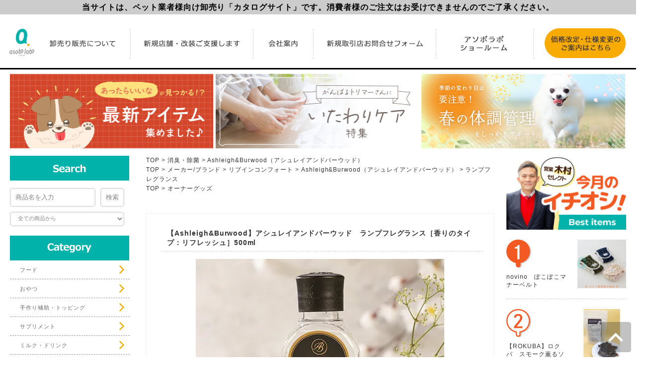

--- FILE ---
content_type: text/html; charset=EUC-JP
request_url: https://www.asobolabo.com/?pid=171492767
body_size: 21238
content:
<!DOCTYPE html PUBLIC "-//W3C//DTD XHTML 1.0 Transitional//EN" "http://www.w3.org/TR/xhtml1/DTD/xhtml1-transitional.dtd">
<html xmlns:og="http://ogp.me/ns#" xmlns:fb="http://www.facebook.com/2008/fbml" xmlns:mixi="http://mixi-platform.com/ns#" xmlns="http://www.w3.org/1999/xhtml" xml:lang="ja" lang="ja" dir="ltr">
<head>
<meta http-equiv="content-type" content="text/html; charset=euc-jp" />
<meta http-equiv="X-UA-Compatible" content="IE=edge,chrome=1" />
<title>【Ashleigh&amp;Burwood】アシュレイアンドバーウッド　ランプフレグランス［香りのタイプ：リフレッシュ］500ml - AsoboLabo カタログサイト（ペット事業のコンサルティング、業務用トリミング用品卸し、トリミングサロン開業、ペットショップ様の商品卸しなどペット事業に特化）</title>
<meta name="Keywords" content="【Ashleigh&amp;Burwood】アシュレイアンドバーウッド　ランプフレグランス［香りのタイプ：リフレッシュ］500ml,ドッグフード,ドッググッズ,キャットフード,卸,卸売,犬,おやつ" />
<meta name="Description" content="ドッグフード、キャットフード、犬用品、猫用品を全国のペットショップ様にご提供しています：株式会社AsoboLabo" />
<meta name="Author" content="AsoboLabo co.,ltd." />
<meta name="Copyright" content="AsoboLabo co.,ltd." />
<meta http-equiv="content-style-type" content="text/css" />
<meta http-equiv="content-script-type" content="text/javascript" />
<link rel="stylesheet" href="https://img12.shop-pro.jp/PA01066/255/css/77/index.css?cmsp_timestamp=20260119164332" type="text/css" />
<link rel="stylesheet" href="https://img12.shop-pro.jp/PA01066/255/css/77/product.css?cmsp_timestamp=20260119164332" type="text/css" />

<link rel="alternate" type="application/rss+xml" title="rss" href="https://www.asobolabo.com/?mode=rss" />
<link rel="shortcut icon" href="https://img12.shop-pro.jp/PA01066/255/favicon.ico?cmsp_timestamp=20240523110718" />
<script type="text/javascript" src="//ajax.googleapis.com/ajax/libs/jquery/1.7.2/jquery.min.js" ></script>
<meta property="og:title" content="【Ashleigh&amp;Burwood】アシュレイアンドバーウッド　ランプフレグランス［香りのタイプ：リフレッシュ］500ml - AsoboLabo カタログサイト（ペット事業のコンサルティング、業務用トリミング用品卸し、トリミングサロン開業、ペットショップ様の商品卸しなどペット事業に特化）" />
<meta property="og:description" content="ドッグフード、キャットフード、犬用品、猫用品を全国のペットショップ様にご提供しています：株式会社AsoboLabo" />
<meta property="og:url" content="https://www.asobolabo.com?pid=171492767" />
<meta property="og:site_name" content="AsoboLabo カタログサイト（ペット事業のコンサルティング、業務用トリミング用品卸し、トリミングサロン開業、ペットショップ様の商品卸しなどペット事業に特化）" />
<meta property="og:image" content="https://img12.shop-pro.jp/PA01066/255/product/171492767.jpg?cmsp_timestamp=20221118164056"/>
<meta property="og:type" content="product" />
<meta property="product:price:amount" content="3520" />
<meta property="product:price:currency" content="JPY" />
<meta property="product:product_link" content="https://www.asobolabo.com?pid=171492767" />
<!-- Google tag (gtag.js) -->
<script async src="https://www.googletagmanager.com/gtag/js?id=G-HE6H00VKT0"></script>
<script>
  window.dataLayer = window.dataLayer || [];
  function gtag(){dataLayer.push(arguments);}
  gtag('js', new Date());

  gtag('config', 'G-HE6H00VKT0');
</script>


<script>
  var Colorme = {"page":"product","shop":{"account_id":"PA01066255","title":"AsoboLabo \u30ab\u30bf\u30ed\u30b0\u30b5\u30a4\u30c8\uff08\u30da\u30c3\u30c8\u4e8b\u696d\u306e\u30b3\u30f3\u30b5\u30eb\u30c6\u30a3\u30f3\u30b0\u3001\u696d\u52d9\u7528\u30c8\u30ea\u30df\u30f3\u30b0\u7528\u54c1\u5378\u3057\u3001\u30c8\u30ea\u30df\u30f3\u30b0\u30b5\u30ed\u30f3\u958b\u696d\u3001\u30da\u30c3\u30c8\u30b7\u30e7\u30c3\u30d7\u69d8\u306e\u5546\u54c1\u5378\u3057\u306a\u3069\u30da\u30c3\u30c8\u4e8b\u696d\u306b\u7279\u5316\uff09"},"basket":{"total_price":0,"items":[]},"customer":{"id":null},"inventory_control":"option","product":{"shop_uid":"PA01066255","id":171492767,"name":"\u3010Ashleigh&Burwood\u3011\u30a2\u30b7\u30e5\u30ec\u30a4\u30a2\u30f3\u30c9\u30d0\u30fc\u30a6\u30c3\u30c9\u3000\u30e9\u30f3\u30d7\u30d5\u30ec\u30b0\u30e9\u30f3\u30b9\uff3b\u9999\u308a\u306e\u30bf\u30a4\u30d7\uff1a\u30ea\u30d5\u30ec\u30c3\u30b7\u30e5\uff3d500ml","model_number":"","stock_num":20,"sales_price":3200,"sales_price_including_tax":3520,"variants":[{"id":1,"option1_value":"\u30e9\u30d9\u30f3\u30c0\u30fc","option2_value":"","title":"\u30e9\u30d9\u30f3\u30c0\u30fc","model_number":"","stock_num":5,"option_price":3200,"option_price_including_tax":3520,"option_members_price":3200,"option_members_price_including_tax":3520},{"id":2,"option1_value":"\u30b0\u30ea\u30fc\u30f3\u30d0\u30f3\u30d6\u30fc","option2_value":"","title":"\u30b0\u30ea\u30fc\u30f3\u30d0\u30f3\u30d6\u30fc","model_number":"","stock_num":5,"option_price":3200,"option_price_including_tax":3520,"option_members_price":3200,"option_members_price_including_tax":3520},{"id":3,"option1_value":"\u30ea\u30e9\u30af\u30bc\u30fc\u30b7\u30e7\u30f3","option2_value":"","title":"\u30ea\u30e9\u30af\u30bc\u30fc\u30b7\u30e7\u30f3","model_number":"","stock_num":5,"option_price":3200,"option_price_including_tax":3520,"option_members_price":3200,"option_members_price_including_tax":3520},{"id":4,"option1_value":"\u30b3\u30fc\u30eb\u30c9\uff06\u30d5\u30eb","option2_value":"","title":"\u30b3\u30fc\u30eb\u30c9\uff06\u30d5\u30eb","model_number":"","stock_num":0,"option_price":3200,"option_price_including_tax":3520,"option_members_price":3200,"option_members_price_including_tax":3520},{"id":5,"option1_value":"\u30b7\u30b7\u30ea\u30a2\u30f3\u30ec\u30e2\u30f3","option2_value":"","title":"\u30b7\u30b7\u30ea\u30a2\u30f3\u30ec\u30e2\u30f3","model_number":"","stock_num":5,"option_price":3200,"option_price_including_tax":3520,"option_members_price":3200,"option_members_price_including_tax":3520},{"id":6,"option1_value":"\u30db\u30ef\u30a4\u30c8\u30d9\u30eb\u30d9\u30c3\u30c8","option2_value":"","title":"\u30db\u30ef\u30a4\u30c8\u30d9\u30eb\u30d9\u30c3\u30c8","model_number":"","stock_num":0,"option_price":3200,"option_price_including_tax":3520,"option_members_price":3200,"option_members_price_including_tax":3520},{"id":7,"option1_value":"\u30de\u30c3\u30c1\u30e3\u30b0\u30ea\u30fc\u30f3\u30c6\u30a3\u30fc","option2_value":"","title":"\u30de\u30c3\u30c1\u30e3\u30b0\u30ea\u30fc\u30f3\u30c6\u30a3\u30fc","model_number":"","stock_num":0,"option_price":3200,"option_price_including_tax":3520,"option_members_price":3200,"option_members_price_including_tax":3520}],"category":{"id_big":546986,"id_small":25},"groups":[{"id":2797015},{"id":177364},{"id":2836586},{"id":2898118},{"id":2925888}],"members_price":3200,"members_price_including_tax":3520}};

  (function() {
    function insertScriptTags() {
      var scriptTagDetails = [];
      var entry = document.getElementsByTagName('script')[0];

      scriptTagDetails.forEach(function(tagDetail) {
        var script = document.createElement('script');

        script.type = 'text/javascript';
        script.src = tagDetail.src;
        script.async = true;

        if( tagDetail.integrity ) {
          script.integrity = tagDetail.integrity;
          script.setAttribute('crossorigin', 'anonymous');
        }

        entry.parentNode.insertBefore(script, entry);
      })
    }

    window.addEventListener('load', insertScriptTags, false);
  })();
</script>
</head>
<body>
<meta name="colorme-acc-payload" content="?st=1&pt=10029&ut=171492767&at=PA01066255&v=20260120193732&re=&cn=c05679ccfe9062e845390747d6173525" width="1" height="1" alt="" /><script>!function(){"use strict";Array.prototype.slice.call(document.getElementsByTagName("script")).filter((function(t){return t.src&&t.src.match(new RegExp("dist/acc-track.js$"))})).forEach((function(t){return document.body.removeChild(t)})),function t(c){var r=arguments.length>1&&void 0!==arguments[1]?arguments[1]:0;if(!(r>=c.length)){var e=document.createElement("script");e.onerror=function(){return t(c,r+1)},e.src="https://"+c[r]+"/dist/acc-track.js?rev=3",document.body.appendChild(e)}}(["acclog001.shop-pro.jp","acclog002.shop-pro.jp"])}();</script><link rel="stylesheet" type="text/css" href="https://www.asobolabo.co.jp/2014_colorme/css/common.css">
<link rel="stylesheet" type="text/css" href="https://www.asobolabo.co.jp/2014_colorme/css/top.css">
<script src="https://www.asobolabo.co.jp/2014_colorme/js/jquery-1.11.0.min.js"></script>
<script src="https://www.asobolabo.co.jp/2014_colorme/js/mainsl.js"></script>
<script src="https://www.asobolabo.co.jp/2014_colorme/js/jquery.easing.1.3.js"></script>
<script src="https://www.asobolabo.co.jp/2014_colorme/js/sl.js"></script>
<script src="https://maps.google.com/maps/api/js?sensor=true&language=ja"></script>
<script src="https://www.asobolabo.co.jp/2014_colorme/js/map.js"></script>
<script src="https://www.asobolabo.co.jp/2014_colorme/js/pg.js"></script>
<script src="https://kit.fontawesome.com/8068dd1b7a.js" crossorigin="anonymous"></script>
<link href="https://www.asobolabo.co.jp/colorme/catalogue.css" rel="stylesheet" type="text/css" />
<link href="https://www.asobolabo.co.jp/colorme/not-new.css" rel="stylesheet" type="text/css" />

<div style="background:#cccccc; color:#000; font-size:16px; font-weight:bold; padding:5px; text-align:center;">
当サイトは、ペット業者様向け卸売り「カタログサイト」です。消費者様のご注文はお受けできませんのでご了承ください。
</div>
<div style="margin:10px auto 10px auto; width:1300px;">

<ul class="menu-topnav">
<li class="menu-topnav__single"><a href="http://www.asobolabo.com/"><img src="https://asobolabo.jp/wp/wp-content/uploads/2022/03/header_202203_01.jpg" width="76" height="auto" alt="asobolabo アソボラボ"></a></li>

<li class="menu-topnav__single"><a href="?tid=10&mode=f16"><img src="https://asobolabo.jp/wp/wp-content/uploads/2022/09/header_20220926_02.jpg" width="188" height="auto" alt="卸売り販売について"></a></li>

<li class="menu-topnav__single"><a href="?tid=10&mode=f14"><img src="https://asobolabo.jp/wp/wp-content/uploads/2022/09/header_20220926_03.jpg" width="247" height="auto" alt="新規店舗・改装ご支援します"></a></li>



<li class="menu-topnav__single"><a href="?tid=10&mode=f8"><img src="https://asobolabo.jp/wp/wp-content/uploads/2022/09/header_20220926_04.jpg" width="121" height="auto" alt="会社案内"></a></li>

<li class="menu-topnav__single"><a href="#" class="init-bottom"><img src="https://asobolabo.jp/wp/wp-content/uploads/2022/09/header_20220926_05.jpg" width="247&#8202;" height="auto" alt="新規取引店お問合せフォーム"></a>

<ul class="menu-topnav__second-level">
<li><a href="https://asobolabo.net/p/r/Yx0W6wS2" target="blank">　&raquo;新規取引店様</a></li>
	<li><a href="https://asobolabo.net/p/r/QKUZCdV5" target="blank">　&raquo;ペット関連専門学校様</a></li>
<li><a href="https://asp.jcity.co.jp/FORM/?UserID=asobolabo&formid=102" target="blank">　&raquo;メーカー様</a></li>
</ul>
	</li>
	
	<li class="menu-topnav__single"><a href="#" class="init-bottom"><img src="https://asobolabo.jp/wp/wp-content/uploads/2023/05/header_202305_08.jpg" width="196" height="auto" alt="ショールーム"></a>
	<ul class="menu-topnav__second-level">
	<li><a href="https://select-type.com/rsv/?id=AcBZzcFUvwA&c_id=203965" target="blank">　&raquo;来場予約</a></li>
			<li><a href="https://www.asobolabo.co.jp/showroom/#access" target="blank">　&raquo;アクセス</a></li>
<li><a href="https://www.asobolabo.co.jp/showroom/" target="blank">　&raquo;webサイト</a></li>
		</ul>
	</li>	


<li class="menu-topnav__single"><a href="?tid=10&mode=f1"><img src="https://asobolabo.jp/wp/wp-content/uploads/2022/09/header_20220926_07.jpg" width="207" height="auto" alt="価格改定・リニューアルのご案内"></a></li>
</ul>
</div>

<div id="container" class="cf">
<ul>
	<li class="top-banner1"><a href="https://www.asobolabo.com/?mode=grp&gid=3145438&sort=n"><img src="https://www.asobolabo.co.jp/colorme/2026_01-1.jpg" width="100%" height="auto"  alt="「あったらいいな」が見つかる！？最新アイテム集めました♪"></a></li>
	<li class="top-banner2"><a href="https://www.asobolabo.com/?mode=grp&gid=3145439&sort=n"><img src="https://www.asobolabo.co.jp/colorme/2026_01-2.jpg" width="100%" height="auto"  alt="がんばるトリマーさんに　いたわりケア特集"></a></li>
	<li class="top-banner3"><a href="https://www.asobolabo.com/?mode=grp&gid=3145440&sort=n"><img src="https://www.asobolabo.co.jp/colorme/2026_01-3.jpg" width="100%" alt="季節の変わり目は要注意！春の体調管理をしっかりサポート"></a></li>
	</ul>
<div id="contents" class="cf">

<div id="contents-left">

<p><img src="https://www.asobolabo.co.jp/2020/h2-search.png"></p>
		<div id="search-box" style="margin-top:15px;">
<form action="" method="GET" id="search">

			<input type="hidden" name="mode" value="srh" />
            
            <div class="cf">
            <input type="text" name="keyword" class="s-text" onfocus="if (this.value == '商品名を入力') this.value = '';" onblur="if (this.value == '') this.value = '商品名を入力';" value="商品名を入力"><input type="submit" value="検索" class="submit-btn" />
			</div>
            
            <div class="select-box">
            
            <select name="cid">
            <option value="">全ての商品から</option>

								<option value="1564482,0">愛犬用ドライフード</option>

								<option value="1564487,0">愛犬用ウエットフード</option>

								<option value="1564488,0">愛猫用ドライフード</option>

								<option value="1564491,0">愛猫用ウエットフード</option>

								<option value="1564492,0">おやつ</option>

								<option value="1564494,0">手作り補助・トッピング</option>

								<option value="1564499,0">サプリメント</option>

								<option value="1564510,0">シャンプー</option>

								<option value="1564511,0">トリミング用品</option>

								<option value="1564512,0">食器</option>

								<option value="1564513,0">口腔ケア</option>

								<option value="1564541,0">ケア用品</option>

								<option value="1564543,0">おもちゃ</option>

								<option value="1564546,0">カート</option>

								<option value="1564547,0">キャリー・スリング</option>

								<option value="1564549,0">カラー・リード・ハーネス</option>

								<option value="1564554,0">ドライブ・アウトドア</option>

								<option value="546986,0">消臭・除菌</option>

								<option value="576637,0">防虫・虫対策</option>

								<option value="1564560,0">お散歩</option>

								<option value="493538,0">トイレ用品</option>

								<option value="493534,0">ベッド・ファニチャー</option>

								<option value="493537,0">サークル・ケージ</option>

								<option value="493536,0">しつけ</option>

								<option value="547022,0">ファッション</option>

								<option value="493550,0">介護用品</option>

								<option value="493549,0">オーナー用品</option>

								<option value="727737,0">猫用カラー／リード</option>

								<option value="1039596,0">【ドッグフード】</option>

								<option value="1039817,0">【ドッググッズ】</option>

								<option value="1039914,0">【キャットフード】</option>

								<option value="1039916,0">【猫用品】</option>

							</select>

			</div>

		</form>

</div>
	<br>
<p><img src="https://www.asobolabo.co.jp/2020/h2-category.png"></p>
<div id="left-navi">
<ul>
<li><a href="?mode=grp&gid=1045900&sort=n" class="parent">フード</a>
<ul id="left-navi-s1">
<li><a href="?mode=cate&amp;cbid=1564482&amp;csid=0&sort=n">愛犬用：ドライフード</a></li>
<li><a href="?mode=cate&amp;cbid=1564487&amp;csid=0&sort=n">愛犬用：ウエットフード</a></li>
<li><a href="?mode=cate&amp;cbid=2338459&amp;csid=0&sort=n">愛犬用：保存食</a></li>
<li><a href="?mode=cate&amp;cbid=1564488&amp;csid=0&sort=n">愛猫用：ドライフード</a></li>
<li class="n-last"><a href="?mode=cate&amp;cbid=1564491&amp;csid=0&sort=n">愛猫用：ウエットフード</a></li>
</ul>
</li>
<li><a href="?mode=cate&csid=0&cbid=1564492&sort=n">おやつ</a>
<ul id="left-navi-s2">
<li><a href="?mode=cate&amp;cbid=1564492&amp;csid=1&sort=n">Bark</a></li>
<li><a href="?mode=cate&cbid=1564492&csid=29&sort=n">Bon・rupa</a></li>
<li><a href="?mode=grp&gid=2454172&sort=n">Dog's Table</a></li>
<li><a href="https://www.asobolabo.com/?mode=cate&cbid=1564492&csid=81&sort=n">DOGTREE</a></li>
<li><a href="?mode=cate&amp;cbid=1564492&amp;csid=3&sort=n">FISH4DOGS</a></li>
<li><a href="?mode=cate&cbid=1564492&csid=34&sort=n">iti（イティトリーツ）</a></li>
<li><a href="https://www.asobolabo.com/?mode=cate&cbid=1564492&csid=91&sort=n">Smiley</a></li>
<li><a href="https://www.asobolabo.com/?mode=cate&cbid=1564492&csid=95&sort=n">GOURMATE</a></li>
<li><a href="https://www.asobolabo.com/?mode=cate&cbid=1564492&csid=60&sort=n">nico cook</a></li>
<li><a href="https://www.asobolabo.com/?mode=cate&cbid=1564492&csid=94&sort=n">NATURE DELI</a></li>
<li><a href="https://www.asobolabo.com/?mode=cate&cbid=1564492&csid=96&sort=n">RUITOMO</a></li>
<li><a href="https://www.asobolabo.com/?mode=cate&cbid=1564492&csid=93&sort=n">ROKUBA</a></li>
<li><a href="https://www.asobolabo.com/?mode=cate&cbid=1564492&csid=92&sort=n">tasty!（テイスティー）</a></li>
<li><a href="https://www.asobolabo.com/?mode=cate&cbid=1564492&csid=63&sort=n">ビィ・ナチュラル</a></li>
<li><a href="https://www.asobolabo.com/?mode=cate&cbid=1564492&csid=90&sort=n">ROKKA</a></li>
<li><a href="?mode=grp&gid=351775&sort=n">リモナイト</a></li>
<li><a href="https://www.asobolabo.com/?mode=grp&gid=3037907&sort=n">五膳シリーズ</a></li>
<li class="n-last"><a href="?mode=cate&csid=0&cbid=1564492&sort=n">その他</a></li>
</ul>
</li>
<li><a href="?mode=cate&csid=0&cbid=1564494&sort=n">手作り補助・トッピング</a>
<ul id="left-navi-s2">
<li><a href="https://www.asobolabo.com/?mode=grp&gid=2700974&sort=n">BASE DELI</a></li>
<li><a href="?mode=cate&amp;cbid=1564494&amp;csid=3&sort=n">FISH4DOGS</a></li>
<li><a href="?mode=cate&cbid=1564494&csid=20&sort=n">komachi-na-</a></li>
<li><a href="https://www.asobolabo.com/?mode=cate&cbid=1564494&csid=29&sort=n">mot!（モット！）</a></li>
<li><a href="?mode=cate&cbid=1564494&csid=10&sort=n">NATURE'S TASTE</a></li>
<li><a href="https://www.asobolabo.com/?mode=cate&cbid=1564494&csid=26&sort=n">nico cook</a></li>
<li><a href="?mode=cate&cbid=1564494&csid=7&sort=n">SPIRAL（スパイラル）</a></li>
<li><a href="https://www.asobolabo.com/?mode=cate&cbid=1564494&csid=38&sort=n">RUITOMO</a></li>
<li><a href="https://www.asobolabo.com/?mode=cate&cbid=1564494&csid=25&sort=n">漢方ごはん</a></li>
<li><a href="https://www.asobolabo.com/?mode=cate&cbid=1564494&csid=36&sort=n">ROKKA</a></li>
<li><a href="https://www.asobolabo.com/?mode=cate&cbid=1564494&csid=35&sort=n">saesa</a></li>
<li><a href="?mode=cate&cbid=1564494&csid=21&sort=n">フラッペ</a></li>
<li><a href="https://www.asobolabo.com/?mode=cate&cbid=1564494&csid=39&sort=n">ホリスティックフードケア</a></li>
<li><a href="?mode=cate&cbid=1564494&csid=17&sort=n">ホワイトフォックス</a></li>
<li class="n-last"><a href="?mode=cate&csid=0&cbid=1564494&sort=n">その他</a></li>
</ul>
</li>
<li><a href="?mode=cate&csid=0&cbid=1564499&sort=n">サプリメント</a>
<ul id="left-navi-s4">
<li><a href="?mode=cate&cbid=1564499&csid=16&sort=n">Bon・rupa</a></li>
<li><a href="?mode=cate&cbid=1564499&csid=30&sort=n">GOURMATE</a></li>
<li><a href="?mode=cate&cbid=1564499&csid=11&sort=n">komachi-na-</a></li>
<li><a href="?mode=cate&cbid=1564499&csid=28&sort=n">NMNサプリ</a></li>
<li><a href="https://www.asobolabo.com/?mode=cate&cbid=1564499&csid=7&sort=n">METHOD</a></li>
<li><a href="https://www.asobolabo.com/?mode=cate&cbid=1564499&csid=25&sort=n">MIRANEST（ミラネスト）</a></li>
<li><a href="?mode=cate&cbid=1564499&csid=19&sort=n">PREMEAL</a></li>
<li><a href="https://www.asobolabo.com/?mode=cate&cbid=1564499&csid=26&sort=n">SILKFULL</a></li>
<li><a href="?mode=cate&cbid=1564499&csid=6&sort=n">SPIRAL（スパイラル）</a></li>
<li><a href="https://www.asobolabo.com/?mode=cate&cbid=1564499&csid=20&sort=n">WALKY WALKY</a></li>
<li><a href="?mode=cate&cbid=1564499&csid=29&sort=n">M&amp;N’s CBD</a></li>
<li><a href="?mode=cate&cbid=1564499&csid=17&sort=n">アリールアンドシー</a></li>
<li><a href="?mode=cate&cbid=1564499&csid=8&sort=n">コスモスラクト </a></li>
<li><a href="https://www.asobolabo.com/?mode=cate&cbid=1564499&csid=21&sort=n">ペットハピネス</a></li>
<li class="n-last"><a href="https://www.asobolabo.com/?mode=cate&cbid=1564499&csid=0&sort=n">その他</a></li>
</ul>
</li>
<li><a href="?mode=cate&csid=0&cbid=1707500&sort=n">ミルク・ドリンク</a>
<ul id="left-navi-s26">
<li><a href="https://www.asobolabo.com/?mode=cate&cbid=1707500&csid=6&sort=n">Bon・rupa</a></li>
<li><a href="https://www.asobolabo.com/?mode=cate&cbid=1707500&csid=5&sort=n">KPS（ケーピーエス）</a></li>
<li><a href="https://www.asobolabo.com/?mode=cate&cbid=1707500&csid=9&sort=n">SILKFULL</a></li>
<li><a href="https://www.asobolabo.com/?mode=cate&cbid=1707500&csid=7&sort=n">tasty!</a></li>
<li><a href="https://www.asobolabo.com/?mode=cate&cbid=1707500&csid=8&sort=n">yappy!（ヤッピー）</a></li>
<li><a href="?mode=cate&cbid=1707500&csid=2&sort=n">アクシエ</a></li>
<li><a href="?mode=cate&cbid=1707500&csid=3&sort=n">ドクターズチョイス</a></li>
<li><a href="?mode=cate&cbid=1707500&csid=1&sort=n">ミルク本舗</a></li>
<li><a href="?mode=cate&cbid=1707500&csid=10">HAB from</a></li>
<li class="n-last"><a href="?mode=cate&cbid=1707500&csid=11">QIX</a></li>
</ul>
</li>
<li><a href="?mode=cate&csid=0&cbid=1564510&sort=n">シャンプー・オプション</a>
<ul id="left-navi-s5">
<li><a href="https://www.asobolabo.com/?mode=cate&cbid=1564510&csid=1&sort=n">BASICS</a></li>
<li><a href="?mode=cate&amp;cbid=1564510&amp;csid=17&sort=n">BLOOM</a></li>
<li><a href="https://www.asobolabo.com/?mode=cate&cbid=1564510&csid=30&sort=n">inufuwari</a></li>
<li><a href="https://www.asobolabo.com/?mode=cate&cbid=1564510&csid=39&sort=n">irodo:RE（イロドリ）</a></li>
<li><a href="https://www.asobolabo.com/?mode=cate&cbid=1564510&csid=37&sort=n">MIRANEST（ミラネスト）</a></li>
<li><a href="https://www.asobolabo.com/?mode=cate&cbid=1564510&csid=45&sort=n">PetO'CERA</a></li>
<li><a href="https://www.asobolabo.com/?mode=cate&cbid=1564510&csid=46&sort=n">RENADOG</a></li>
<li><a href="?mode=cate&amp;cbid=1564510&amp;csid=21&sort=n">Smiley pet（スマイリーペット）</a></li>
<li><a href="https://www.asobolabo.com/?mode=cate&cbid=1564510&csid=43&sort=n">ZOIC（ゾイック）</a></li>
<li><a href="?mode=cate&amp;cbid=1564510&amp;csid=4&sort=n">アースリーフ</a></li>
<li><a href="?mode=cate&amp;cbid=1564510&amp;csid=14&sort=n">アリールアンドシー</a></li>
<li><a href="?mode=cate&cbid=1564510&csid=28&sort=n">シルクパック</a></li>
<li><a href="https://www.asobolabo.com/?mode=cate&cbid=1564510&csid=41&sort=n">ファインズコーポレーション</a></li>
<li><a href="https://www.asobolabo.com/?mode=cate&cbid=1564510&csid=35&sort=n">プロフェム</a></li>
<li><a href="?mode=cate&cbid=1564510&csid=25&sort=n">ペッツクリエーション</a></li>
<li><a href="?mode=cate&amp;cbid=1564510&amp;csid=2&sort=n">ポチタマのあわ・つや</a></li>
<li class="n-last"><a href="?mode=cate&csid=0&cbid=1564510&sort=n">その他</a></li>
</ul>
</li>
<li><a href="?mode=cate&csid=0&cbid=1564511&sort=n">トリミング用品</a>
<ul id="left-navi-s6">
<li><a href="?mode=cate&cbid=1564511&csid=25">ROOP</a></li>
<li><a href="?mode=cate&amp;cbid=1564511&amp;csid=5&sort=n">KPS</a></li>
<li><a href="https://www.asobolabo.com/?mode=cate&cbid=1564511&csid=24&sort=n">LOUVREDO PET</a></li>
<li><a href="?mode=cate&amp;cbid=1564511&amp;csid=15&sort=n">PETKIT</a></li>
<li><a href="?mode=cate&cbid=1564511&csid=20&sort=n">貝沼産業</a></li>
<li><a href="?mode=cate&amp;cbid=1564511&amp;csid=16&sort=n">キングコーム</a></li>
<li><a href="?mode=cate&cbid=1564511&csid=6&sort=n">グッドスマイルインターナショナル</a></li>
<li><a href="?mode=cate&amp;cbid=1564511&amp;csid=11&sort=n">スーパープロ</a></li>
<li><a href="?mode=cate&amp;cbid=1564511&amp;csid=12&sort=n">日理</a></li>
<li><a href="?mode=cate&cbid=1564511&csid=4&sort=n">ビーボーン</a></li>
<li><a href="?mode=cate&cbid=1564511&csid=21&sort=n">ファンタジーワールド</a></li>
<li class="n-last"><a href="?mode=cate&cbid=1564511&csid=23&sort=n">リファーレッシュ</a></li>
</ul>
</li>
<li><a href="?mode=cate&csid=0&cbid=1564513&sort=n">口腔ケア</a>
<ul id="left-navi-s7">
<li><a href="?mode=cate&amp;cbid=1564513&amp;csid=14&sort=n">BLOOM</a></li>
<li><a href="https://www.asobolabo.com/?mode=cate&cbid=1564513&csid=26&sort=n">BOOOOM</a></li>
<li><a href="https://www.asobolabo.com/?mode=grp&gid=2757169&sort=n">KINS WITH</a></li>
<li><a href="?mode=cate&amp;cbid=1564513&amp;csid=8&sort=n">KPS</a></li>
<li><a href="?mode=cate&amp;cbid=1564513&amp;csid=11&sort=n">METHOD（メソッド）</a></li>
	<li><a href="https://www.asobolabo.com/?mode=cate&cbid=1564513&csid=23&sort=n">MIGAKENDE</a></li>
<li><a href="https://www.asobolabo.com/?mode=cate&cbid=1564513&csid=15&sort=n">Orabio（オーラバイオ）</a></li>
<li><a href="https://www.asobolabo.com/?mode=cate&cbid=1564513&csid=24&sort=n">PROMO THERMO</a></li>
<li><a href="?mode=cate&amp;cbid=1564513&amp;csid=7&sort=n">アースリーフ</a></li>
<li><a href="?mode=cate&amp;cbid=1564513&amp;csid=2&sort=n">シグワン</a></li>
<li><a href="?mode=cate&amp;cbid=1564513&amp;csid=10&sort=n">天然三六五</a></li>
<li><a href="https://www.asobolabo.com/?mode=cate&cbid=1564513&csid=16&sort=n">ドッグハピネス</a></li>
<li><a href="https://www.asobolabo.com/?mode=cate&cbid=1564513&csid=17&sort=n">ボンビアルコン</a></li>
<li><a href="?mode=cate&amp;cbid=1564513&amp;csid=1&sort=n">マインドアップ</a></li>
<li><a href="?mode=cate&cbid=1564513&csid=13&sort=n">リペアン</a></li>
<li><a href="https://www.asobolabo.com/?mode=cate&cbid=1564513&csid=18&sort=n">綿子</a></li>
<li class="n-last"><a href="https://www.asobolabo.com/?mode=cate&csid=0&cbid=1564513&sort=n">その他</a></li>
</ul>
</li>
<li><a href="?mode=cate&csid=0&cbid=1564541&sort=n">ケア用品</a>
<ul id="left-navi-s8">
<li><a href="?mode=cate&cbid=1564541&csid=34&sort=n">BASICS</a></li>
<li><a href="?mode=cate&cbid=1564541&csid=27&amp;sort=n">BLOOM</a></li>
<li><a href="https://www.asobolabo.com/?mode=cate&cbid=1564541&csid=56&sort=n">hadafine（ハダファイン）</a></li>
<li><a href="https://www.asobolabo.com/?mode=cate&cbid=1564541&csid=53&sort=n">HONI（ホニ）</a></li>
<li><a href="https://www.asobolabo.com/?mode=cate&cbid=1564541&csid=51&sort=n">irodo:RE（イロドリ）</a></li>
<li><a href="https://www.asobolabo.com/?mode=cate&cbid=1564541&csid=57&sort=n">kupla-kupla（クプラクプラ）</a></li>
<li><a href="https://www.asobolabo.com/?mode=cate&cbid=1564541&csid=64&sort=n">LoveQuality</a></li>
<li><a href="https://www.asobolabo.com/?mode=cate&cbid=1564541&csid=61&sort=n">PetO'CERA</a></li>
<li><a href="https://www.asobolabo.com/?mode=cate&cbid=1564541&csid=63&sort=n">RENADOG</a></li>
<li><a href="https://www.asobolabo.com/?mode=cate&cbid=1564541&csid=48&sort=n">MIRANEST（ミラネスト）</a></li>
<li><a href="?mode=cate&amp;cbid=1564541&amp;csid=21&sort=n">SCALP DOG</a></li>
<li><a href="?mode=cate&amp;cbid=1564541&amp;csid=6&sort=n">アースリーフ</a></li>
<li><a href="?mode=cate&amp;cbid=1564541&amp;csid=20&sort=n">アリールアンドシー</a></li>
<li><a href="?mode=cate&amp;cbid=1564541&amp;csid=25&sort=n">コスモスラクト</a></li>
<li><a href="https://www.asobolabo.com/?mode=cate&cbid=1564541&csid=66&sort=n">M&amp;N’s CBD</a></li>
<li><a href="?mode=cate&amp;cbid=1564541&amp;csid=15&sort=n">フラッペ</a></li>
<li><a href="?mode=cate&amp;cbid=1564541&amp;csid=3&sort=n">ポチタマシリーズ</a></li>
<li class="n-last"><a href="?mode=cate&csid=0&cbid=1564541&sort=n">その他</a></li>
</ul>
</li>
<li><a href="?mode=cate&csid=0&cbid=1564512&sort=n">食器</a>
<ul id="left-navi-s9">
<li><a href="?mode=cate&cbid=1564512&csid=28">BEACHE HOLIC</a></li>
<li><a href="https://www.asobolabo.com/?mode=cate&cbid=1564512&csid=42&sort=n">BITE ME</a></li>
<li><a href="?mode=cate&cbid=1564512&csid=23">D・O・G</a></li>
<li><a href="?mode=cate&cbid=1564512&csid=10&sort=n">FuzzYard</a></li>
<li><a href="https://www.asobolabo.com/?mode=cate&cbid=1564512&csid=37&sort=n">FuzzYard LIFE</a></li>
<li><a href="https://www.asobolabo.com/?mode=cate&cbid=1564512&csid=39&sort=n">Otty（オッティ）</a></li>
<li><a href="?mode=cate&cbid=1564512&csid=22">MANDARINE BROTHERS</a></li>
<li><a href="https://www.asobolabo.com/?mode=cate&cbid=1564512&csid=35&sort=n">Miya Wan（みやわん）</a></li>
<li><a href="https://www.asobolabo.com/?mode=cate&cbid=1564512&csid=31&sort=n">M-PETS</a></li>
<li><a href="?mode=cate&cbid=1564512&csid=9&sort=n">OPPO</a></li>
<li><a href="?mode=cate&cbid=1564512&csid=12">Outward Hound</a></li>
<li><a href="https://www.asobolabo.com/?mode=cate&cbid=1564512&csid=34&sort=n">Petifam</a></li>
<li><a href="?mode=cate&cbid=1564512&csid=16">PETKIT </a></li>
<li><a href="?mode=cate&amp;cbid=1564512&amp;csid=6&sort=n">REPLUS</a></li>
<li><a href="?mode=cate&cbid=1564512&csid=19">ROOP（ループ）</a></li>
<li class="n-last"><a href="?mode=cate&csid=0&cbid=1564512&sort=n">その他</a></li>
</ul>
</li>
<li><a href="?mode=cate&csid=0&cbid=1564543&sort=n">おもちゃ</a>
<ul id="left-navi-s10">
<li><a href="https://www.asobolabo.com/?mode=cate&cbid=1564543&csid=76&sort=n">appy（アッピィ）</a></li>
<li><a href="?mode=cate&amp;cbid=1564543&amp;csid=60&sort=n">BENTOPAL</a></li>
<li><a href="https://www.asobolabo.com/?mode=cate&cbid=1564543&csid=83&sort=n">BITE ME</a></li>
<li><a href="?mode=cate&amp;cbid=1564543&amp;csid=36&sort=n">FAD </a></li>
<li><a href="?mode=cate&amp;cbid=1564543&amp;csid=28&sort=n">FuzzYard</a></li>
<li><a href="https://www.asobolabo.com/?mode=cate&cbid=1564543&csid=75&sort=n">FuzzYard LIFE</a></li>
<li><a href="?mode=cate&amp;cbid=1564543&amp;csid=1&sort=n">LANCO</a></li>
<li><a href="https://www.asobolabo.com/?mode=cate&cbid=1564543&csid=2&sort=n">LOVE PETS by BESTEVER</a></li>
<li><a href="https://www.asobolabo.com/?mode=cate&cbid=1564543&csid=85&sort=n">Luuks up</a></li>
<li><a href="?mode=cate&amp;cbid=1564543&amp;csid=30&sort=n">MANDARINE BROTHERS</a></li>
<li><a href="https://www.asobolabo.com/?mode=cate&cbid=1564543&csid=72&sort=n">M-PET</a></li>
<li><a href="?mode=cate&cbid=1564543&csid=88&sort=n">かむ～ぶ</a></li>
<li><a href="?mode=cate&amp;cbid=1564543&amp;csid=68&sort=n">Solgra</a></li>
<li><a href="https://www.asobolabo.com/?mode=cate&cbid=1564543&csid=71&sort=n">ダンシング</a></li>
<li><a href="?mode=grp&gid=2625619&sort=n">ルークラン</a></li>
<li class="n-last"><a href="?mode=cate&csid=0&cbid=1564543&sort=n">その他</a></li>
</ul>
</li>
<li><a href="?mode=cate&csid=0&cbid=1564546&sort=n">カート</a>
<ul id="left-navi-s11">
<li><a href="?mode=grp&gid=1807586&sort=n">Air Buggy</a></li>
<li><a href="https://www.asobolabo.com/?mode=cate&cbid=1564546&csid=15&sort=n">compet / FikaGO</a></li>
<li><a href="?mode=cate&cbid=1564546&csid=8">gowalker</a></li>
<li><a href="https://www.asobolabo.com/?mode=cate&cbid=1564546&csid=14&sort=n">M-PETS</a></li>
<li><a href="?mode=cate&cbid=1564546&csid=11">ROYAL TAILS</a></li>
<li><a href="?mode=cate&cbid=1564546&csid=10">VEER</a></li>
<li><a href="https://www.asobolabo.com/?mode=cate&cbid=1564546&csid=1&sort=n">ピッコロカーネ</a></li>
<li><a href="https://www.asobolabo.com/?mode=cate&cbid=1564546&csid=4&sort=n">ファンタジーワールド</a></li>
<li><a href="https://www.asobolabo.com/?mode=cate&cbid=1564546&csid=13&sort=n">ボンビアルコン</a></li>
<li><a href="?mode=cate&cbid=1564546&csid=18&sort=n">ONEKOSAMA　OINUSAMA</a></li>
<li class="n-last"><a href="?mode=cate&cbid=1564546&csid=16&sort=n">kuPla kuPla</a></li>
</ul>
</li>
<li><a href="?mode=cate&csid=0&cbid=1564547&sort=n">キャリー・スリング</a>
<ul id="left-navi-s12">
<li><a href="?mode=cate&cbid=1564547&csid=25&sort=n">Air Buggy</a></li>
<li><a href="?mode=cate&cbid=1564547&csid=24&sort=n">ferplast</a></li>
<li><a href="?mode=cate&cbid=1564547&csid=16&sort=n">GODPIVA</a></li>
<li><a href="https://www.asobolabo.com/?mode=cate&cbid=1564547&csid=46&sort=n">Bun Bun House</a></li>
<li><a href="?mode=cate&cbid=1564547&csid=21&sort=n">MANDARINE BROTHERS</a></li>
<li><a href="https://www.asobolabo.com/?mode=cate&cbid=1564547&csid=47&sort=n">プロペラヘッズ</a></li>
<li><a href="?mode=cate&cbid=1564547&csid=26&sort=n">MPS</a></li>
<li><a href="https://www.asobolabo.com/?mode=cate&cbid=1564547&csid=41&sort=n">M-PETS</a></li>
<li><a href="?mode=cate&cbid=1564547&csid=22&sort=n">OPPO</a></li>
<li><a href="?mode=cate&cbid=1564547&csid=32&sort=n">PETKIT</a></li>
<li><a href="?mode=cate&cbid=1564547&csid=29&sort=n">whole</a></li>
<li><a href="?mode=cate&amp;cbid=1564547&amp;csid=9&sort=n">シンシアジャパン</a></li>
<li><a href="?mode=cate&amp;cbid=1564547&amp;csid=38&sort=n">TUNAGO（つなご）</a></li>
<li><a href="?mode=cate&cbid=1564547&csid=8&sort=n">BIRDIE</a></li>
<li><a href="?mode=cate&cbid=1564547&csid=48&sort=n">ペットアドバンス</a></li>
<li class="n-last"><a href="?mode=cate&csid=0&cbid=1564547&sort=n">その他</a></li>
</ul>
</li>
<li><a href="?mode=cate&csid=0&cbid=1564549&sort=n">カラー・リード・ハーネス</a>
<ul id="left-navi-s13">
<li><a href="?mode=cate&amp;cbid=1564549&amp;csid=2&sort=n">BIRDIE</a></li>
<li><a href="https://www.asobolabo.com/?mode=cate&cbid=1564549&csid=51&sort=n">BITE ME</a></li>
<li><a href="https://www.asobolabo.com/?mode=cate&cbid=1564549&csid=52&sort=n">FurReal</a></li>
<li><a href="?mode=cate&amp;cbid=1564549&amp;csid=14&sort=n">FuzzYard</a></li>
<li><a href="https://www.asobolabo.com/?mode=cate&cbid=1564549&csid=44&sort=n">FuzzYard LIFE</a></li>
<li><a href="?mode=cate&amp;cbid=1564549&amp;csid=21&sort=n">HIGH5DOGS</a></li>
<li><a href="?mode=cate&amp;cbid=1564549&amp;csid=27&sort=n">H5D</a></li>
<li><a href="https://www.asobolabo.com/?mode=cate&cbid=1564549&csid=43&sort=n">M-PET</a></li>
<li><a href="https://www.asobolabo.com/?mode=cate&cbid=1564549&csid=49&sort=n">Now&amp;Fountain（ナウアンドファウンテン）</a></li>
<li><a href="?mode=grp&gid=2625632&sort=n">QUCHITAP</a></li>
<li><a href="?mode=cate&amp;cbid=1564549&amp;csid=53&sort=n">LOU LOU</a></li>
<li><a href="?mode=cate&amp;cbid=1564549&amp;csid=29&sort=n">TUNAGO</a></li>
<li><a href="?mode=cate&amp;cbid=1564549&amp;csid=54&sort=n">Bun Bun House</a></li>
<li><a href="https://www.asobolabo.com/?mode=cate&cbid=1564549&csid=47&sort=n">ベタプラス</a></li>
<li class="n-last"><a href="https://www.asobolabo.com/?mode=cate&csid=0&cbid=1564549&sort=n">その他</a></li>
</ul>
</li>
<li><a href="?mode=cate&csid=0&cbid=1564554&sort=n">ドライブ・アウトドア</a>
<ul id="left-navi-s14">
<li><a href="https://www.asobolabo.com/?mode=cate&cbid=1564554&csid=13&sort=n">ferplast</a></li>
<li><a href="?mode=cate&amp;cbid=1564554&amp;csid=16&sort=n">プロペラヘッズ</a></li>
<li><a href="https://www.asobolabo.com/?mode=cate&cbid=1564554&csid=10&sort=n">MANDARINE BROTHERS</a></li>
<li><a href="https://www.asobolabo.com/?mode=cate&cbid=1564554&csid=14&sort=n">M-PETS</a></li>
<li><a href="?mode=cate&amp;cbid=1564554&amp;csid=8&sort=n">P.L.A.Y.</a></li>
<li><a href="https://www.asobolabo.com/?mode=cate&cbid=1564554&csid=12&sort=n">Solgra</a></li>
<li><a href="?mode=cate&amp;cbid=1564554&amp;csid=11&sort=n">VEER</a></li>
<li class="n-last"><a href="?mode=cate&amp;cbid=1564554&amp;csid=3&sort=n">ラガーコーポレーション</a></li>

</ul>
</li>
<li><a href="?mode=cate&csid=0&cbid=546986&sort=n">除菌・消臭</a>
<ul id="left-navi-s15">
<li><a href="?mode=cate&amp;cbid=546986&amp;csid=13&sort=n">Ag ONE</a></li>
<li><a href="?mode=cate&amp;cbid=546986&amp;csid=12&sort=n">ALIBI ZERO（アリバイゼロ）</a></li>
<li><a href="https://www.asobolabo.com/?mode=cate&cbid=546986&csid=25&sort=n">Ashleigh&amp;Burwood</a></li>
<li><a href="https://www.asobolabo.com/?mode=cate&cbid=546986&csid=22&sort=n">BOTAPURI（ボタピュリ）</a></li>
<li><a href="https://www.asobolabo.com/?mode=cate&cbid=546986&csid=29&sort=n">HONI</a></li>
<li><a href="?mode=cate&amp;cbid=546986&amp;csid=20&sort=n">Quarklear</a></li>
<li><a href="?mode=cate&amp;cbid=546986&amp;csid=18&sort=n">MG</a></li>
<li><a href="https://www.asobolabo.com/?mode=cate&cbid=546986&csid=28&sort=n">オキシフレッシュ</a></li>
<li><a href="?mode=cate&amp;cbid=546986&amp;csid=30&sort=n">LIORA</a></li>
<li><a href="?mode=cate&amp;cbid=546986&amp;csid=2&sort=n">ケスネン</a></li>
<li><a href="https://www.asobolabo.com/?mode=cate&cbid=546986&csid=26&sort=n">シャンメシャン</a></li>
<li><a href="https://www.asobolabo.com/?mode=cate&cbid=546986&csid=21&sort=n">消臭の極</a></li>
<li><a href="?mode=cate&amp;cbid=546986&amp;csid=9&sort=n">天然三六五</a></li>
<li><a href="?mode=cate&amp;cbid=546986&amp;csid=1&sort=n">バイオウィルクリア</a></li>
<li><a href="?mode=cate&amp;cbid=546986&amp;csid=6&sort=n">バイオトロール</a></li>
<li class="n-last"><a href="https://www.asobolabo.com/?mode=cate&csid=0&cbid=546986&sort=n">その他</a></li>
</ul>
</li>
<li><a href="?mode=cate&csid=0&cbid=576637&sort=n">防虫・虫対策</a>
<ul id="left-navi-s16">
<li><a href="https://www.asobolabo.com/?mode=cate&cbid=576637&csid=13&sort=n">KON'S MARKET</a></li>
<li><a href="https://www.asobolabo.com/?mode=cate&cbid=576637&csid=15&sort=n">SUO</a></li>
<li><a href="?mode=cate&amp;cbid=576637&amp;csid=10&sort=n">TICKLESS</a></li>
<li><a href="?mode=cate&amp;cbid=576637&amp;csid=9&sort=n">アリールアンドシー</a></li>
<li><a href="?mode=cate&amp;cbid=576637&amp;csid=3&sort=n">ダニ捕りバスター</a></li>
<li><a href="https://www.asobolabo.com/?mode=cate&cbid=576637&csid=14&sort=n">天然三六五</a></li>
<li><a href="?mode=cate&amp;cbid=576637&amp;csid=8&sort=n">バランシーライフ</a></li>
<li><a href="?mode=cate&amp;cbid=576637&amp;csid=4&sort=n">ペディペディハーブ</a></li>
<li><a href="?mode=cate&amp;cbid=576637&amp;csid=5&sort=n">ポチタマシリーズ</a></li>
<li><a href="?mode=cate&amp;cbid=576637&amp;csid=2&sort=n">りんねしゃ</a></li>
<li class="n-last"><a href="?mode=cate&amp;cbid=576637&amp;csid=1&sort=n">レニーム</a></li>
</ul>
</li>
<li><a href="?mode=cate&csid=0&cbid=1564560&sort=n">お散歩</a>
<ul id="left-navi-s17">
<li><a href="https://www.asobolabo.com/?mode=cate&cbid=1564560&csid=31&sort=n">DADADA</a></li>
<li><a href="?mode=cate&amp;cbid=1564560&amp;csid=9&sort=n">FAD</a></li>
<li><a href="https://www.asobolabo.com/?mode=cate&cbid=1564560&csid=33&sort=n">エアモンペット</a></li>
<li><a href="?mode=cate&amp;cbid=1564560&amp;csid=22&sort=n">KON'S MARKET</a></li>
<li><a href="?mode=cate&amp;cbid=1564560&amp;csid=18&sort=n">MANDARINE BROTHERS</a></li>
<li><a href="https://www.asobolabo.com/?mode=cate&cbid=1564560&csid=24&sort=n">M-PETS</a></li>
<li><a href="?mode=cate&amp;cbid=1564560&amp;csid=21&sort=n">P.L.A.Y.</a></li>
<li><a href="https://www.asobolabo.com/?mode=cate&cbid=1564560&csid=3&sort=n">QUCHITAP</a></li>
<li><a href="https://www.asobolabo.com/?mode=cate&cbid=1564560&csid=27&sort=n">ROOP</a></li>
<li><a href="?mode=cate&amp;cbid=1564560&amp;csid=23&sort=n">SUO</a></li>
<li><a href="?mode=cate&amp;cbid=1564560&amp;csid=15&sort=n">whole</a></li>
<li><a href="?mode=cate&amp;cbid=1564560&amp;csid=34&sort=n">ペットアドバンス</a></li>
<li><a href="?mode=cate&amp;cbid=1564560&amp;csid=16&sort=n">クークチュール</a></li>
<li><a href="https://www.asobolabo.com/?mode=cate&cbid=1564560&csid=25&sort=n">ボンビアルコン</a></li>
<li><a href="?mode=cate&amp;cbid=1564560&amp;csid=19&sort=n">マナッチ</a></li>
<li><a href="?mode=cate&amp;cbid=1564560&amp;csid=1&sort=n">201（ニオワン）</a></li>
<li class="n-last"><a href="https://www.asobolabo.com/?mode=cate&csid=0&cbid=1564560&sort=n">その他</a></li>
</ul>
</li>
<li><a href="?mode=cate&csid=0&cbid=493538&sort=n">トイレ用品</a>
<ul id="left-navi-s18">
<li><a href="https://www.asobolabo.com/?mode=cate&cbid=493538&csid=15&sort=n">bempartner（ベムパートナー）</a></li>
<li><a href="https://www.asobolabo.com/?mode=cate&cbid=493538&csid=18&sort=n">BITE ME</a></li>
<li><a href="https://www.asobolabo.com/?mode=cate&cbid=493538&csid=7&sort=n">FAD</a></li>
<li><a href="https://www.asobolabo.com/?mode=cate&cbid=493538&csid=8&sort=n">ferplast</a></li>
<li><a href="https://www.asobolabo.com/?mode=cate&cbid=493538&csid=16&sort=n">Hoippo（ホイッポ）</a></li>
<li><a href="?mode=cate&cbid=493538&csid=11&sort=n">L'ange</a></li>
<li><a href="https://www.asobolabo.com/?mode=cate&cbid=493538&csid=12&sort=n">M-PETS</a></li>
<li><a href="?mode=cate&cbid=493538&csid=1&sort=n">OFT</a></li>
<li><a href="?mode=cate&cbid=493538&csid=5&sort=n">OPPO</a></li>
<li><a href="https://www.asobolabo.com/?mode=cate&cbid=493538&csid=13&sort=n">Petifam</a></li>
<li><a href="?mode=cate&cbid=493538&csid=9&sort=n">貝沼産業</a></li>
<li><a href="?mode=cate&amp;cbid=493538&amp;csid=6&sort=n">ファンタジーワールド </a></li>
<li class="n-last"><a href="https://www.asobolabo.com/?mode=cate&cbid=493538&csid=17&sort=n">ボンビアルコン </a></li>
</ul>
</li>
<li><a href="?mode=cate&csid=0&cbid=493534&sort=n">ベッド・ファニチャー</a>
<ul id="left-navi-s20">
<li><a href="?mode=cate&cbid=493534&csid=49&sort=n">adorable Pet's</a></li>
<li><a href="https://www.asobolabo.com/?mode=cate&cbid=493534&csid=65&sort=n">appy</a></li>
<li><a href="?mode=cate&cbid=493534&csid=27&sort=n">FuzzYard</a></li>
<li><a href="https://www.asobolabo.com/?mode=cate&cbid=493534&csid=64&sort=n">FuzzYard LIFE</a></li>
<li><a href="https://www.asobolabo.com/?mode=cate&cbid=493534&csid=21&sort=n">GODPIVA</a></li>
<li><a href="https://www.asobolabo.com/?mode=cate&cbid=493534&csid=75&sort=n">Luuks up</a></li>
<li><a href="?mode=cate&cbid=493534&csid=31&sort=n">MANDARINE BROTHERS</a></li>
<li><a href="https://www.asobolabo.com/?mode=cate&cbid=493534&csid=59&sort=n">M-PETS</a></li>
<li><a href="?mode=cate&cbid=493534&csid=25&sort=n">OPPO</a></li>
<li><a href="https://www.asobolabo.com/?mode=cate&cbid=493534&csid=60&sort=n">Petifam</a></li>
<li><a href="https://www.asobolabo.com/?mode=cate&cbid=493534&csid=74&sort=n">PROMO THERMO</a></li>
<li><a href="?mode=cate&cbid=493534&csid=43&sort=n">P.L.A.Y.</a></li>
<li><a href="https://www.asobolabo.com/?mode=cate&cbid=493534&csid=61&sort=n">Solgra</a></li>
<li><a href="https://www.asobolabo.com/?mode=cate&cbid=493534&csid=69&sort=n">tassu（タッス）</a></li>
<li><a href="https://www.asobolabo.com/?mode=cate&cbid=493534&csid=55&sort=n">貝沼産業</a></li>
<li><a href="https://www.asobolabo.com/?mode=cate&cbid=493534&csid=77&sort=n">ペットアドバンス</a></li>
<li><a href="https://www.asobolabo.com/?mode=cate&cbid=493534&csid=8&sort=n">クークチュール</a></li>
<li class="n-last"><a href="?mode=cate&csid=0&cbid=493534&sort=n">その他</a></li>
</ul>
</li>
<li><a href="?mode=cate&csid=0&cbid=493537&sort=n">サークル・ケージ</a>
<ul id="left-navi-s21">
<li><a href="https://www.asobolabo.com/?mode=cate&cbid=493537&csid=7&sort=n">Petifam</a></li>
<li><a href="?mode=cate&amp;cbid=493537&amp;csid=1&sort=n">Kanbatsu</a></li>
<li><a href="?mode=cate&amp;cbid=493537&amp;csid=4&sort=n">SIMPLY（シンプリー）</a></li>
<li><a href="?mode=cate&amp;cbid=493537&amp;csid=5&sort=n">スカンジナビアンペットデザイン</a></li>
<li><a href="https://www.asobolabo.com/?mode=cate&cbid=493537&csid=6&sort=n">ボンビアルコン</a></li>
<li class="n-last"><a href="https://www.asobolabo.com/?mode=cate&cbid=493537&csid=8&sort=n">ペットアドバンス</a></li>
</ul>
</li>
<li><a href="?mode=cate&csid=0&cbid=493536&sort=n">しつけ</a>
<ul id="left-navi-s22">
<li><a href="?mode=cate&amp;cbid=493536&amp;csid=3&sort=n">KPS</a></li>
<li><a href="?mode=cate&cbid=493536&csid=4&sort=n">OPPO</a></li>
<li class="n-last"><a href="?mode=cate&amp;cbid=493536&amp;csid=5&sort=n">ファンタジーワールド </a></li>
</ul>
</li>
<li><a href="?mode=cate&csid=0&cbid=547022&sort=n">ファッション</a>
<ul id="left-navi-s23">
<li><a href="?mode=cate&cbid=547022&csid=27&sort=n">D・O・G</a></li>	
<li><a href="?mode=cate&cbid=547022&csid=25&sort=n">EVANGELION PETS</a></li>
<li><a href="?mode=cate&cbid=547022&csid=26&sort=n">FuzzYard</a></li>
<li><a href="?mode=cate&cbid=547022&csid=12&sort=n">GARDEN OF EDEN</a></li>
<li><a href="?mode=cate&cbid=547022&csid=9&sort=n">GODPIVA</a></li>
<li><a href="?mode=cate&cbid=547022&csid=33&sort=n">ペットアドバンス</a></li>
<li><a href="?mode=cate&cbid=547022&csid=15&sort=n">MANDARINE BROTHERS</a></li>
<li><a href="https://www.asobolabo.com/?mode=cate&cbid=547022&csid=30&sort=n">M-PETS</a></li>
<li><a href="?mode=cate&amp;cbid=547022&amp;csid=7&sort=n">REPLUS</a></li>
<li><a href="https://www.asobolabo.com/?mode=cate&cbid=547022&csid=28&sort=n">Solgra</a></li>
<li><a href="?mode=cate&amp;cbid=547022&amp;csid=11&sort=n">SOVO</a></li>
<li><a href="?mode=cate&amp;cbid=547022&amp;csid=1&sort=n">クークチュール</a></li>
<li><a href="https://www.asobolabo.com/?mode=cate&cbid=547022&csid=31&sort=n">ペタプラス</a></li>
</ul>
</li>
<li><a href="?tid=10&mode=f6">アパレルカタログ / 総合カタログ</a>
<ul id="left-navi-s24">
<li><a href="?tid=10&mode=f6#adorablepets">adorable Pet's</a></li>
<li><a href="?tid=10&mode=f6#birdie">BIRDIE</a></li>
<li><a href="?tid=10&mode=f6#biteme">BITE ME</a></li>
<li><a href="?tid=10&mode=f6#circus">CIRCUS CIRCUS</a></li>
<li><a href="?tid=10&mode=f6#coocouture">COO COUTURE</a></li>
<li><a href="?tid=10&mode=f6#emjour">EMJOUR</a></li>
<li><a href="?tid=10&mode=f6#feena">Feena</a></li>
<li><a href="?tid=10&mode=f6#garden">GARDEN OF EDEN</a></li>
<li><a href="?tid=10&mode=f6#godpiva">GODPIVA</a></li>
<li><a href="?tid=10&mode=f6#mandarine">MANDARINE BROTHERS</a></li>
<li><a href="?tid=10&mode=f6#mbproject">MBプロジェクト（ミュウ＆バァウ）</a></li>
<li><a href="?tid=10&mode=f6#moncheri">monch&#233;ri</a></li>
<li><a href="?tid=10&mode=f6#onekosamaoinusama">ONEKOSAMA OINUSAMA</a></li>
<li><a href="?tid=10&mode=f6#solgra">Solgra</a></li>
<li class="n-last"><a href="?tid=10&mode=f6#tassu">tassu / HI! MY ZOO</a></li>
</ul>
	</li>
<li><a href="?mode=cate&csid=0&cbid=493550&sort=n">介護用品</a>
<ul id="left-navi-s25">
<li><a href="https://www.asobolabo.com/?mode=cate&cbid=493550&csid=8&sort=n">Docpal（ドクパル）</a></li>
<li><a href="https://www.asobolabo.com/?mode=cate&cbid=493550&csid=9&sort=n">purrre</a></li>
<li><a href="https://www.asobolabo.com/?mode=cate&cbid=493550&csid=7&sort=n">Solgra</a></li>
<li><a href="?mode=cate&amp;cbid=493550&amp;csid=6&sort=n">Suitical</a></li>
<li><a href="?mode=cate&amp;cbid=493550&amp;csid=3&sort=n">クークチュール</a></li>
<li><a href="?mode=cate&amp;cbid=493550&amp;csid=5&sort=n">ファンタジーワールド</a></li>
<li class="n-last"><a href="?mode=cate&amp;cbid=493550&amp;csid=11&sort=n">ペットアドバンス</a></li>
</ul>
</li>
<li><a href="?mode=cate&cbid=1889902&csid=0&sort=n">サロン向け・業務用</a>
<ul id="left-navi-s26">
<li><a href="?mode=cate&cbid=1889902&csid=8&sort=n">シザー</a></li>
<li><a href="?mode=cate&cbid=1889902&csid=9&sort=n">グルーミンググッズ</a></li>
<li><a href="?mode=cate&cbid=1889902&csid=11&sort=n">ヘアークリッパー</a></li>
<li><a href="?mode=cate&cbid=1889902&csid=1&sort=n">ドライヤー</a></li>
<li><a href="https://www.asobolabo.com/?mode=cate&cbid=1889902&csid=3&sort=n">ボックスドライヤー</a></li>
<li><a href="https://www.asobolabo.com/?mode=cate&cbid=1889902&csid=5&sort=n">テーブル</a></li>
<li><a href="https://www.asobolabo.com/?mode=cate&cbid=1889902&csid=7&sort=n">ワゴン</a></li>
<li><a href="?mode=cate&cbid=1889902&csid=6&sort=n">チェア</a></li>
<li><a href="?mode=cate&cbid=1889902&csid=4&sort=n">ドッグバス</a></li>
<li><a href="?mode=cate&cbid=1889902&csid=2&sort=n">ミスト</a></li>
<li><a href="?mode=cate&cbid=1889902&csid=10&sort=n">ヘルスケア</a></li>
<li><a href="?mode=cate&cbid=1889902&csid=13&sort=n">エプロン</a></li>
<li><a href="https://www.asobolabo.com/?mode=cate&cbid=1889902&csid=12&sort=n">ケージ・犬舎・ショーケース </a></li>
<li><a href="?mode=cate&cbid=1889902&csid=16&sort=n">店舗什器・ディスプレイ</a></li>
<li><a href="?mode=cate&cbid=1889902&csid=15&sort=n">業務用リボン</a></li>
<li class="n-last"><a href="?mode=cate&cbid=1889902&csid=18&sort=n">その他</a></li>
</ul>
</li>
<li><a href="?mode=cate&csid=0&cbid=493549&sort=n">オーナー用品</a>
<ul id="left-navi-s25">
<li><a href="https://www.asobolabo.com/?mode=cate&cbid=493549&csid=52&sort=n">Ashleigh&Burwood</a></li>
<li><a href="?mode=cate&cbid=493549&csid=59&sort=n">わんにゃん食器の洗剤＆スポンジ</a></li>
<li><a href="https://www.asobolabo.com/?mode=cate&cbid=493549&csid=68&sort=n">LOUVREDO</a></li>
<li><a href="https://www.asobolabo.com/?mode=cate&cbid=493549&csid=66&sort=n">McB（マックビー）</a></li>
<li><a href="?mode=cate&cbid=493549&csid=51&sort=n">エクセル</a></li>
<li><a href="https://www.asobolabo.com/?mode=cate&cbid=493549&csid=70&sort=n">NMNサプリ</a></li>
<li><a href="https://www.asobolabo.com/?mode=cate&cbid=493549&csid=69&sort=n">PROMO THERMO</a></li>
<li><a href="https://www.asobolabo.com/?mode=cate&cbid=493549&csid=55&sort=n">ReFa（リファ）</a></li>
<li><a href="https://www.asobolabo.com/?mode=cate&cbid=493549&csid=47&sort=n">SUO</a></li>
<li><a href="?mode=cate&cbid=493549&csid=67&sort=n">Chrester（クレスター）</a></li>
<li><a href="?mode=cate&cbid=493549&csid=36&sort=n">クークチュール</a></li>
<li><a href="https://www.asobolabo.com/?mode=cate&cbid=493549&csid=60&sort=n">コロバニィ</a></li>
<li><a href="https://www.asobolabo.com/?mode=cate&cbid=493549&csid=61&sort=n">トリムイオン</a></li>
<li><a href="https://www.asobolabo.com/?mode=cate&cbid=493549&csid=72&sort=n">ハホニコ</a></li>
<li><a href="?mode=cate&cbid=493549&csid=73&sort=n">Bun Bun House</a></li>
<li class="n-last"><a href="?mode=cate&csid=0&cbid=493549&sort=n">その他</a></li>
</ul>
</li>
		<li><a href="https://www.asobolabo.com/?mode=f7">アソボラボコラム</a></li>
</ul>
</div>


<div id="left_banner1">
<p>
		<a href="?mode=grp&gid=1428127&sort=n"><img src="https://www.asobolabo.co.jp/colorme/catgoods_251224.jpg" width="239" height="auto"  alt="キャットグッズ"></a>
</p>
	
<p>
<a href="https://www.asobolabo.co.jp/box/fuwame_top.html" target="_blank"><img src="https://www.asobolabo.co.jp/colorme/241009_fuwame.jpg" width="100%" alt="FuwaMe）"></a>
</p>
	
<p>
		<a href="https://www.asobolabo.com/?mode=grp&gid=2883180&sort=n"><img src="https://www.asobolabo.co.jp/colorme/2025_04_trim.jpg" width="239" height="auto"  alt="トリム"></a>
	</p>
	
<p>
		<a href="https://www.asobolabo.com/?mode=grp&gid=2714276"><img src="https://www.asobolabo.co.jp/colorme/2022_04-side1.jpg" width="239" height="148"  alt="トリミングサロン様　人気オプションメニュー"></a>
	</p>

	<p>
<a href="?mode=grp&gid=2992012&sort=n"><img src="https://www.asobolabo.co.jp/colorme/2024_07-1.jpg" width="100%" alt="小規模店舗でも可能な店舗オリジナルグッズ"></a>
</p>
	<p>
<a href="?mode=grp&gid=3072828"><img src="https://www.asobolabo.co.jp/colorme/2025_05-2.jpg" width="100%" alt="オリジナルグッズを作ろう！"></a>
</p>

<p>
<a href="https://www.asobolabo.com/?mode=grp&gid=3035873&sort=n"><img src="https://www.asobolabo.co.jp/colorme/2024_12-s1.jpg" width="100%" alt="レジ横「冬」"></a>
</p>
	
		<p>
		<a href="?mode=grp&gid=2779484&sort=n"><img src="https://www.asobolabo.co.jp/colorme/2023_6-s2.jpg" width="239" height="auto"  alt="防災"></a>
	</p>
	
		<!--<p>
		<a href="?mode=grp&gid=2750918"><img src="https://www.asobolabo.co.jp/colorme/senmon02-0.png" width="239" height="148"  alt="専門学校"></a>
	</p>-->
	

	
			<p>
		<a href="https://www.japanpetsalon.org/about" targe="_blank"><img src="https://www.asobolabo.co.jp/colorme/japanpetsalon.jpg" width="239" height="auto"  alt="日本ペットサロン協会"></a>
	</p>
	
	
<div id="cal1">
	
<p><img src="https://www.asobolabo.co.jp/colorme/h2-cal.png" alt="カレンダー"></p>
  <div class="side_section side_section_cal">
    <div class="side_cal">
      <table class="tbl_calendar">
    <caption>2026年1月</caption>
    <tr>
        <th class="sun">日</th>
        <th>月</th>
        <th>火</th>
        <th>水</th>
        <th>木</th>
        <th>金</th>
        <th class="sat">土</th>
    </tr>
    <tr>
<td></td>
<td></td>
<td></td>
<td></td>
<td class="thu holiday" style="background-color: #FFCCCC; color: #222222;">1</td>
<td class="fri" style="background-color: #FFCCCC; color: #222222;">2</td>
<td class="sat" style="background-color: #FFCCCC; color: #222222;">3</td>
</tr>
<tr>
<td class="sun" style="background-color: #FFCCCC; color: #222222;">4</td>
<td class="mon">5</td>
<td class="tue">6</td>
<td class="wed">7</td>
<td class="thu">8</td>
<td class="fri">9</td>
<td class="sat" style="background-color: #FFCCCC; color: #222222;">10</td>
</tr>
<tr>
<td class="sun" style="background-color: #FFCCCC; color: #222222;">11</td>
<td class="mon holiday" style="background-color: #FFCCCC; color: #222222;">12</td>
<td class="tue">13</td>
<td class="wed">14</td>
<td class="thu">15</td>
<td class="fri">16</td>
<td class="sat" style="background-color: #FFCCCC; color: #222222;">17</td>
</tr>
<tr>
<td class="sun" style="background-color: #FFCCCC; color: #222222;">18</td>
<td class="mon">19</td>
<td class="tue">20</td>
<td class="wed">21</td>
<td class="thu">22</td>
<td class="fri">23</td>
<td class="sat" style="background-color: #FFCCCC; color: #222222;">24</td>
</tr>
<tr>
<td class="sun" style="background-color: #FFCCCC; color: #222222;">25</td>
<td class="mon">26</td>
<td class="tue">27</td>
<td class="wed">28</td>
<td class="thu">29</td>
<td class="fri">30</td>
<td class="sat" style="background-color: #FFCCCC; color: #222222;">31</td>
</tr>
</table><table class="tbl_calendar">
    <caption>2026年2月</caption>
    <tr>
        <th class="sun">日</th>
        <th>月</th>
        <th>火</th>
        <th>水</th>
        <th>木</th>
        <th>金</th>
        <th class="sat">土</th>
    </tr>
    <tr>
<td class="sun" style="background-color: #FFCCCC; color: #222222;">1</td>
<td class="mon">2</td>
<td class="tue">3</td>
<td class="wed">4</td>
<td class="thu">5</td>
<td class="fri">6</td>
<td class="sat" style="background-color: #FFCCCC; color: #222222;">7</td>
</tr>
<tr>
<td class="sun" style="background-color: #FFCCCC; color: #222222;">8</td>
<td class="mon">9</td>
<td class="tue">10</td>
<td class="wed holiday" style="background-color: #FFCCCC; color: #222222;">11</td>
<td class="thu">12</td>
<td class="fri">13</td>
<td class="sat" style="background-color: #FFCCCC; color: #222222;">14</td>
</tr>
<tr>
<td class="sun" style="background-color: #FFCCCC; color: #222222;">15</td>
<td class="mon">16</td>
<td class="tue">17</td>
<td class="wed">18</td>
<td class="thu">19</td>
<td class="fri">20</td>
<td class="sat" style="background-color: #FFCCCC; color: #222222;">21</td>
</tr>
<tr>
<td class="sun" style="background-color: #FFCCCC; color: #222222;">22</td>
<td class="mon holiday" style="background-color: #FFCCCC; color: #222222;">23</td>
<td class="tue">24</td>
<td class="wed">25</td>
<td class="thu">26</td>
<td class="fri">27</td>
<td class="sat" style="background-color: #FFCCCC; color: #222222;">28</td>
</tr>
</table>
    </div>
          <div class="side_cal_memo">
        <p>＊<span class="off-ex">■</span>の日は休業日です</p>
      </div>
      </div>
	

</div>
</div>



</div>


<div id="contents-center-bl">
<link rel="stylesheet" type="text/css" href="https://www.asobolabo.co.jp/2014_colorme/css/contents.css">
<link rel="stylesheet" type="text/css" href="https://www.asobolabo.co.jp/colorme/not.css">
<link rel="stylesheet" type="text/css" href="https://www.asobolabo.co.jp/colorme/not-new.css">
<link rel="stylesheet" type="text/css" href="https://www.asobolabo.co.jp/colorme/suo2022.css">

	
	<div class="pan">
	
	<a href="http://www.asobolabo.com/">TOP</a> &gt; <a href='?mode=cate&cbid=546986&csid=0&sort=n'>消臭・除菌</a> &gt; <a href='?mode=cate&cbid=546986&csid=25&sort=n'>Ashleigh&Burwood（アシュレイアンドバーウッド）</a>	<br />
	
			<a href="http://www.asobolabo.com/">TOP</a>
					<span class="txt-f10"> &gt; </span> <a href="https://www.asobolabo.com/?mode=grp&gid=1038541&sort=n">メーカー/ブランド</a>
					<span class="txt-f10"> &gt; </span> <a href="https://www.asobolabo.com/?mode=grp&gid=2795951&sort=n">リブインコンフォート</a>
					<span class="txt-f10"> &gt; </span> <a href="https://www.asobolabo.com/?mode=grp&gid=2795953&sort=n">Ashleigh&Burwood（アシュレイアンドバーウッド）</a>
					<span class="txt-f10"> &gt; </span> <a href="https://www.asobolabo.com/?mode=grp&gid=2797015&sort=n">ランプフレグランス</a>
			<br />
			<a href="http://www.asobolabo.com/">TOP</a>
					<span class="txt-f10"> &gt; </span> <a href="https://www.asobolabo.com/?mode=grp&gid=177364&sort=n">オーナーグッズ</a>
			<br />
		
	</div>

<div id="detail">
<h1>	
	<strong style="font-size:14px; font-weight:bold;">【Ashleigh&Burwood】アシュレイアンドバーウッド　ランプフレグランス［香りのタイプ：リフレッシュ］500ml</strong></h1>

	<form name="product_form" method="post" action="https://www.asobolabo.com/cart/proxy/basket/items/add" onsubmit="_gaq.push(['_linkByPost', this]);">
		<center>
		
					<img src="https://img12.shop-pro.jp/PA01066/255/product/171492767.jpg?cmsp_timestamp=20221118164056" class="large" /><br />
				
        </center>
        <br />

		
		<br /><br />
	
		
		<a target="_blank" href="https://img12.shop-pro.jp/PA01066/255/product/171492767_o1.jpg?cmsp_timestamp=20221116133545"><img style="margin:2px;" src="https://img12.shop-pro.jp/PA01066/255/product/171492767_o1.jpg?cmsp_timestamp=20221116133545" width="198" /></a><a target="_blank" href="https://img12.shop-pro.jp/PA01066/255/product/171492767_o2.jpg?cmsp_timestamp=20221116133545"><img style="margin:2px;" src="https://img12.shop-pro.jp/PA01066/255/product/171492767_o2.jpg?cmsp_timestamp=20221116133545" width="198" /></a><a target="_blank" href="https://img12.shop-pro.jp/PA01066/255/product/171492767_o3.jpg?cmsp_timestamp=20221116133545"><img style="margin:2px;" src="https://img12.shop-pro.jp/PA01066/255/product/171492767_o3.jpg?cmsp_timestamp=20221116133545" width="198" /></a>		
		<br style="clear:both;">
	
		
	
	<br />
    <div class="exp_txt">
    <style type="text/css">
#bbb { width: 100%; margin: 0; letter-spacing:0em; line-height:1.6; }
#bbb .txt1 { color:#424242; font-size:180%; font-weight:bold; }
#bbb .txt2 { color:#4C9DF4; font-size:120%; font-weight:bold; }
#bbb .txt3 { color:#886A08; font-size:120%; font-weight:bold; }
#bbb .txt6 { color:#4C9DF4; font-size:110%; font-weight:bold; }
#bbb .point { background:#FFFFFF; border:1px solid #B18904; border-radius:10px; color:#0B4C5F; font-size:120%; font-weight:bold; text-align: center; line-height:1.8; padding:10px 20px; margin:20px 0px 20px 0px; }
#bbb .point2 { background:#FFFFFF; border:1px solid #B18904; border-radius:10px; color:#2E2E2E; padding:10px 15px; margin:30px 0px 20px 0px; clear:both; }
#bbb .title { background:#F2F2F2; padding:8px 10px; border-radius:5px; border:1px solid #424242; color:#424242; font-size:120%; font-weight:bold; clear:both; line-height:1.6; margin:30px 0px 10px 0px; }
#bbb .minititle { background:#FFFFFF; padding:5px 10px; border:1px solid #B18904; border-radius:30px; color:#B18904; font-size:110%; font-weight:bold; line-height:2.8; margin:30px 5px 0px 0px; clear:both; }
#bbb .minititle6 { background:#FFFFFF; padding:5px 10px; border:1px solid #4C9DF4; border-radius:10px 10px 10px 0px; color:#4C9DF4; font-size:110%; font-weight:bold; line-height:2.8; margin:30px 5px 0px 0px; clear:both; }
#bbb dl { width: 100%; margin:5px 0px 20px 0px; clear: both; float: left;}
#bbb dt { float: left; width: 33%; margin:5px 0px 10px 0px;}
#bbb dd { padding-top: 0px; margin: 0px; }
#bbb p { padding:10px 0px 15px 0px; }
#bbb img { width:100%; }
#bbb .clear { clear:both; }
#bbb .square_btn{ display: inline-block; padding: 0.5em 1em; text-decoration: none; background: #086A87; color: #FFF; border-bottom: solid 4px #BDBDBD; border-radius: 3px; margin-bottom:30px; }
#bbb .square_btn:active {
    -ms-transform: translateY(4px);
    -webkit-transform: translateY(4px);
    transform: translateY(4px);
    border-bottom: none;}
@media screen and (max-width: 896px) { #bbb dt { width: 48%; margin:5px 0px 10px 0px; } }
@media screen and (max-width:480px) { #bbb dt { width: 100%; float: none; margin:0px; } }
</style>

<div id="bbb">
<p><span class="txt3">★イギリス・ロンドン発のルームフレグランスブランド</span><br>
<span class="txt1">Ashleigh&Burwood（アシュレイアンドバーウッド）</p>

<div class="point">
&#12316; フレグランスランプ用オイル「ランプフレグランス」&#12316;<br>
厳選された植物由来100%の香料を使用。<br>
Ashleigh&Burwood専属の調香師がテーマに沿ってイギリスでブレンドしています。<br>
上質で心地よい香りをお楽しみください。</div>

<p><span class="minititle6">香りのタイプ：リフレッシュ</span><br>
<span class="txt2">ハーブを基調とした森林の中にいるかのような、爽やかな香り。<br>
気分を一新したい時にもおすすめ。</span></p>

<p>こちらの「ランプフレグランス」は、Ashleigh&Burwoodの「フレグランスランプ」専用のフレグランスオイルです。<br>
フレグランスオイルに含まれるアルコールが、フレグランスランプの触媒燃焼によって気化され空気中に放出することで、芳香とともにお部屋の気になるニオイを消臭します。<br>
消臭や燃焼を目的としてフレグランスオイルに含まれるアルコールは、イソプロピルアルコールです。<br>
イソプロピルアルコールは、手指の消毒剤などに使用されていることが多い成分です。<br>
<br>
「ランプフレグランス」は、EU（欧州連合）の生産安全基準と国際香料工業会（IFRA）のガイドラインのもと製造されていますので、ペットや子供がいる環境でも安心してお使いいただけます。<br>
ペットやお子様が香りに敏感な場合は、無香料の「ニュートラル」オイルだけのご使用がおすすめです。</p>

<p>★ <a href="https://www.asobolabo.com/?pid=171496777" target="_blank">無香料「ニュートラル」オイルはこちら</a></p>

<div class="title">香りのしくみ</div>
<p>フレグランスにはその香りがどのような系統の香りかを表すノート（香調）があります。<br>
そのなかでも香り成分の揮発速度によって分類されるのが、「トップノート」「ミドルノート」「ベースノート」です。</p>

<p><span class="minititle">TOP NOTE</span><br>
トップノートは一番最初に感じる香りのことを指します。<br>
フローラル系、シトラス系、ハーブ系など、比較的清々しく揮発性の高いものが中心です。<br>
<br>
<span class="minititle">MIDDLE NOTE</span><br>
ミドルノートは核となる香りのことを指します。<br>
テーマや個性を表現しています。<br>
<br>
<span class="minititle">BASE NOTE</span><br>
ベースノートは余韻として残る香りのことを指します。<br>
ムスクやアンバー、サンダルウッドなど、センシュアルでしっかりとした印象のものが代表的です。<br>
香りを持続させる働きもあります。</p>

<div class="title">種類</div>

<dl>
<dt><img src="https://asobolabo.jp/wp/wp-content/uploads/2022/11/5033271014907_01.jpg"></dt>
<dd><span class="minititle6">ラベンダー</span><br>
<span class="txt6">心安らぐ優しいラベンダーの香り</span><br>
<br>
［香りのピラミッド］<br>
・TOP：ペパーミント<br>
・MIDDLE：ラベンダー<br>
・BASE：パチョリ<br>
<br>
【JANコード】5033271014907</dd>
</dl>

<dl>
<dt><img src="https://asobolabo.jp/wp/wp-content/uploads/2022/11/5033271014921_01.jpg"></dt>
<dd><span class="minititle6">グリーンバンブー</span><br>
<span class="txt6">凛として穏やかな緑の香り</span><br>
<br>
［香りのピラミッド］<br>
・TOP：シトラス<br>
・MIDDLE：バンブー<br>
・BASE：ホワイトウィロー<br>
<br>
【JANコード】5033271014921</dd>
</dl>

<dl>
<dt><img src="https://asobolabo.jp/wp/wp-content/uploads/2022/11/5033271015003_01.jpg"></dt>
<dd><span class="minititle6">リラクゼーション</span><br>
<span class="txt6">爽やかで澄んだラベンダーの香り</span><br>
<br>
［香りのピラミッド］<br>
・TOP：シトラス<br>
・MIDDLE：ゼラニウム<br>
・BASE：バルサム<br>
<br>
【JANコード】5033271015003</dd>
</dl>

<dl>
<dt><img src="https://asobolabo.jp/wp/wp-content/uploads/2022/11/5033271015027_01.jpg"></dt>
<dd><span class="minititle6">コールド＆フル</span><br>
<span class="txt6">清涼感のあるさっぱりとしたユーカリの香り</span><br>
<br>
［香りのピラミッド］<br>
・TOP：ティーツリー<br>
・MIDDLE：ユーカリ<br>
・BASE：タイム<br>
<br>
【JANコード】5033271015027</dd>
</dl>

<dl>
<dt><img src="https://asobolabo.jp/wp/wp-content/uploads/2022/11/5033271017670_01.jpg"></dt>
<dd><span class="minititle6">シシリアンレモン</span><br>
<span class="txt6">絞りたてのレモンを思わせるフレッシュな香り</span><br>
<br>
［香りのピラミッド］<br>
・TOP：レモン<br>
・MIDDLE：ライム<br>
・BASE：エレミ<br>
<br>
【JANコード】5033271017670</dd>
</dl>

<dl>
<dt><img src="https://asobolabo.jp/wp/wp-content/uploads/2022/11/5033271030365_01.jpg"></dt>
<dd><span class="minititle6">ホワイトベルベット</span><br>
<span class="txt6">蘭やジャスミンの高貴でエレガントな香り</span><br>
<br>
［香りのピラミッド］<br>
・TOP：オーキッド<br>
・MIDDLE：ジャスミン<br>
・BASE：サンダルウッド<br>
<br>
【JANコード】5033271030365</dd>
</dl>

<dl>
<dt><img src="https://asobolabo.jp/wp/wp-content/uploads/2022/11/5033271000665_01.jpg"></dt>
<dd><span class="minititle6">マッチャグリーンティー</span><br>
<span class="txt6">抹茶の青々とした香りにシトラスノートが加わった香り</span><br>
<br>
［香りのピラミッド］<br>
・TOP：グリーンティー<br>
・MIDDLE：ホワイトフラワー<br>
・BASE：スミレ<br>
<br>
【JANコード】5033271000665</dd>
</dl>

<div class="point2">
<p>Ashleigh&Burwoodの「ランプフレグランス」は、厳選された100%天然由来の香料だけを使用しており、香料以外の成分は全て同じですので、他の香りとブレンドしてお好きな香りを作ることもできます。<br>
また、無香料の「ニュートラル」オイルを薄め液として加えることで、自分好みの強さの香りに調整することも可能です。</p>
</div>

<p><a href="https://www.asobolabo.com/?mode=grp&gid=2797015&sort=n" class="square_btn"  target="_blank">「ランプフレグランス」全商品はこちら</a></p>

<div class="title">スペック</div>
<p>【内容量】500ml<br>
【連続使用時間】20時間（1日30分程度の芳香で、約40日間使用可能）<br>
【使用期限】未開封：3年（開封後は1年以内を目安に使い切ってください）<br>
【成分】100%植物由来（アルコール90%、香料）</p>

<div class="title">キャップの開け方について</div>
<p>「ランプフレグランス」のキャップは、事故防止のためチャイルドロック構造となっております。<br>
キャップを下に押し込みながら反時計回りに回していただくことで、外蓋と中蓋がかみ合い開封いたします。<br>
<br>
★開け方のこつ<br>
キャップの上に置いた手はキャップを押し込むことに注力していただき、ボトルを持つ方の手を時計回りに回していただくと開きやすいです。<br>
また、少し低めのテーブルに置き、立ち上がった状態で、キャップを押し込む際に体重を少し乗せると、より力が加わりやすくなります。</p>

<div class="title">よくある質問</div>
<p><font color="#0B4C5F"><u>［Q］ペットや子供がいる環境でも使用可能ですか？</u></font><br>
［A］Ashleigh&Burwoodのフレグランスオイルは、植物から抽出した最上級の成分を原料に作られています。また、EU（欧州連合）の生産安全基準と国際香料工業会（IFRA）のガイドラインのもと製造されていますので、安心してお使いいただけます。<br>
ペットやお子様が香りに敏感な場合は、無香料の「ニュートラル」オイルだけのご使用がおすすめです。<br>
<br>
<font color="#0B4C5F"><u>［Q］キャップを開けると強いアルコール臭がしますが大丈夫ですか？</u></font><br>
［A］「ランプフレグランス」のオイルは、90%がアルコールからできています。その為、オイル自体を燃焼する前に嗅がれると、アルコールの匂いがします。「フレグランスランプ」を使用し燃焼していただくと、アルコールの匂いが揮発するため、オイルの香りが室内に漂います。<br>
ただし、匂いに敏感な方や、その時の体調等の影響により、燃焼した状態でも若干のアルコール臭を感じる場合もございます。<br>
<br>
<font color="#0B4C5F"><u>［Q］オイルの色がいつもと違う気がします。</u></font><br>
［A］「ランプフレグランス」のオイルは、天然の植物を原料として製造しています。その為、同じ種類でも生産する時期によっては色味が異なる場合がございます。<br>
香りや品質には問題ございませんので安心してお使いください。<br>
<br>
<font color="#0B4C5F"><u>［Q］フレグランスオイルの中に浮遊物があります。</u></font><br>
［A］「ランプフレグランス」のオイルの原料となっている植物の成分が浮遊物となり、オイルに含まれる場合がございます。<br>
香りや品質には問題ございませんので安心してお使いください。<br>
<br>
<font color="#0B4C5F"><u>［Q］フレグランスオイルの捨て方を教えてください。</u></font><br>
［A］「ランプフレグランス」のオイルは、100%植物由来成分を使用しているため、環境に有害な物質は含まれません。流水している排水口へ、直接流していただいて問題ございません。</p>

<div class="title">注意事項</div>
<p>※付属の取扱説明書（リーフレット）をよく読み、正しくお使いください。<br>
●皮膚や目に触れないようにしてください。もし目に入った場合は、すぐに水洗いし、異常を感じた場合はすぐに医師の診察を受けてください。<br>
●衣類につかないようご注意ください。<br>
●火気に近づけないでください。<br>
●容器が転倒しないよう平らで安全な場所でご使用ください。<br>
●高温多湿・直射日光を避け、乳幼児の手の届かないところで保管してください。</p>

<p><a href="https://www.asobolabo.com/?mode=grp&gid=2795953&sort=n" class="square_btn"  target="_blank">「Ashleigh&Burwood」全商品はこちら</a></p>

</div>
    </div>

<br />
<br />
	
		<table id="option_tbl"><tr class="stock_head"></tr><tr><th class="cell_1">ラベンダー</th><td class="cell_2"><div><input type="radio" name="option" value="81129219,0,,0" checked="checked" id="0-0" /></div><label for=0-0 style="display:block;"><span class="table_price">3,200円(税込3,520円)</span><br /></label></td></tr><tr><th class="cell_1">グリーンバンブー</th><td class="cell_2"><div><input type="radio" name="option" value="81129219,1,,0" id="1-1" /></div><label for=1-1 style="display:block;"><span class="table_price">3,200円(税込3,520円)</span><br /></label></td></tr><tr><th class="cell_1">リラクゼーション</th><td class="cell_2"><div><input type="radio" name="option" value="81129219,2,,0" id="2-2" /></div><label for=2-2 style="display:block;"><span class="table_price">3,200円(税込3,520円)</span><br /></label></td></tr><tr><th class="cell_1">コールド＆フル</th><td class="cell_2"><span class="table_price">3,200円(税込3,520円)</span><br /><span class="stock_zero">終売</span></td></tr><tr><th class="cell_1">シシリアンレモン</th><td class="cell_2"><div><input type="radio" name="option" value="81129219,4,,0" id="4-4" /></div><label for=4-4 style="display:block;"><span class="table_price">3,200円(税込3,520円)</span><br /></label></td></tr><tr><th class="cell_1">ホワイトベルベット</th><td class="cell_2"><span class="table_price">3,200円(税込3,520円)</span><br /><span class="stock_zero">終売</span></td></tr><tr><th class="cell_1">マッチャグリーンティー</th><td class="cell_2"><span class="table_price">3,200円(税込3,520円)</span><br /><span class="stock_zero">終売</span></td></tr></table>
	<br />
	
	<div style="clear:both;"><strong style="color:#F60; font-size:14px; font-weight:bold;">【Ashleigh&Burwood】アシュレイアンドバーウッド　ランプフレグランス［香りのタイプ：リフレッシュ］500ml</strong></div>
<br />
<table width="100%" cellpadding="5" cellspacing="5" border="0" style="clear:both;">
<tr>
<td width="60%">
<table cellpadding="5" cellspacing="5" width="100%">
	
	
	<tr>
	<td style="font-size:110%; padding:15px 5px 5px 0px; line-height:1.6;">販売価格</td>
	<td style="font-size:165%; padding:15px; line-height:1.6;">
					
			3,200円(税込3,520円)<br />
			</td>
	</tr>

	

	
	

	
	
	</table>
</td>
<td>
<!--
<p class="center"><a href="https://asp.jcity.co.jp/FORM/?userid=asobolabo&formid=102" target="form"><img src="https://img12.shop-pro.jp/PA01066/255/etc/to_box.jpg?20130723151903" width="160" height="30" alt="この商品について問い合わせる" /></a></p>
<br />
	-->
</td>
</tr>
</table>
<!--
				
	<p id="sk_link_other"><a href="https://www.asobolabo.com/?mode=sk">&raquo;&nbsp;特定商取引法に基づく表記 (返品など)</a></p>
	

	<br />
	<br />
	<a href="mailto:?subject=%E3%80%90AsoboLabo%20%E3%82%AB%E3%82%BF%E3%83%AD%E3%82%B0%E3%82%B5%E3%82%A4%E3%83%88%EF%BC%88%E3%83%9A%E3%83%83%E3%83%88%E4%BA%8B%E6%A5%AD%E3%81%AE%E3%82%B3%E3%83%B3%E3%82%B5%E3%83%AB%E3%83%86%E3%82%A3%E3%83%B3%E3%82%B0%E3%80%81%E6%A5%AD%E5%8B%99%E7%94%A8%E3%83%88%E3%83%AA%E3%83%9F%E3%83%B3%E3%82%B0%E7%94%A8%E5%93%81%E5%8D%B8%E3%81%97%E3%80%81%E3%83%88%E3%83%AA%E3%83%9F%E3%83%B3%E3%82%B0%E3%82%B5%E3%83%AD%E3%83%B3%E9%96%8B%E6%A5%AD%E3%80%81%E3%83%9A%E3%83%83%E3%83%88%E3%82%B7%E3%83%A7%E3%83%83%E3%83%97%E6%A7%98%E3%81%AE%E5%95%86%E5%93%81%E5%8D%B8%E3%81%97%E3%81%AA%E3%81%A9%E3%83%9A%E3%83%83%E3%83%88%E4%BA%8B%E6%A5%AD%E3%81%AB%E7%89%B9%E5%8C%96%EF%BC%89%E3%80%91%E3%81%AE%E3%80%8C%E3%80%90Ashleigh%26Burwood%E3%80%91%E3%82%A2%E3%82%B7%E3%83%A5%E3%83%AC%E3%82%A4%E3%82%A2%E3%83%B3%E3%83%89%E3%83%90%E3%83%BC%E3%82%A6%E3%83%83%E3%83%89%E3%80%80%E3%83%A9%E3%83%B3%E3%83%97%E3%83%95%E3%83%AC%E3%82%B0%E3%83%A9%E3%83%B3%E3%82%B9%EF%BC%BB%E9%A6%99%E3%82%8A%E3%81%AE%E3%82%BF%E3%82%A4%E3%83%97%EF%BC%9A%E3%83%AA%E3%83%95%E3%83%AC%E3%83%83%E3%82%B7%E3%83%A5%EF%BC%BD500ml%E3%80%8D%E3%81%8C%E3%81%8A%E3%81%99%E3%81%99%E3%82%81%E3%81%A7%E3%81%99%EF%BC%81&body=%0D%0A%0D%0A%E2%96%A0%E5%95%86%E5%93%81%E3%80%8C%E3%80%90Ashleigh%26Burwood%E3%80%91%E3%82%A2%E3%82%B7%E3%83%A5%E3%83%AC%E3%82%A4%E3%82%A2%E3%83%B3%E3%83%89%E3%83%90%E3%83%BC%E3%82%A6%E3%83%83%E3%83%89%E3%80%80%E3%83%A9%E3%83%B3%E3%83%97%E3%83%95%E3%83%AC%E3%82%B0%E3%83%A9%E3%83%B3%E3%82%B9%EF%BC%BB%E9%A6%99%E3%82%8A%E3%81%AE%E3%82%BF%E3%82%A4%E3%83%97%EF%BC%9A%E3%83%AA%E3%83%95%E3%83%AC%E3%83%83%E3%82%B7%E3%83%A5%EF%BC%BD500ml%E3%80%8D%E3%81%AEURL%0D%0Ahttps%3A%2F%2Fwww.asobolabo.com%2F%3Fpid%3D171492767%0D%0A%0D%0A%E2%96%A0%E3%82%B7%E3%83%A7%E3%83%83%E3%83%97%E3%81%AEURL%0Ahttps%3A%2F%2Fwww.asobolabo.com%2F">&raquo;この商品を友達に教える</a><br />
	-->
	<br />
	<input type="hidden" name="user_hash" value="53edeff051fb46de845411fcb2aec376"><input type="hidden" name="members_hash" value="53edeff051fb46de845411fcb2aec376"><input type="hidden" name="shop_id" value="PA01066255"><input type="hidden" name="product_id" value="171492767"><input type="hidden" name="members_id" value=""><input type="hidden" name="back_url" value="https://www.asobolabo.com/?pid=171492767"><input type="hidden" name="reference_token" value="a5f2209dcf5b4d289518d9707310488c"><input type="hidden" name="shop_domain" value="asobolabo.com">

	</form>


<br />




<br>
<hr>
<br>
<p class="bold"><span class="notice">＊欠品・終売について</span><br>
ご発注のタイミングによっては、ご希望の商品が欠品または終売となっていることがございます。<br>
また、商品をお取り寄せする日数や、欠品商品が再販されるまでの日数等、お時間がかかることもございますので予めご了承くださいませ。</p>
<br>
<p class="bold"><span class="notice">＊賞味期限がある商品の発送について</span><br>
弊社から発送する商品の賞味期限は、「3ヶ月以上」のものをお送りしています。</p>

<div id="bbe">
<p><a href="https://www.asobolabo.com/?mode=f10" class="square_btn"  target="_blank">&#9654;取扱申請書の提出が必要なメーカー・ブランド一覧はこちら</a><br>
一部のメーカー・ブランドにおいて、お取り扱いいただく際に「取扱申請書」の提出をお願いしております。<br>
ご不明な場合は、営業担当までお問い合わせください。</p>
</div>

<p class="notice mt20">＊当サイト内の文章・画像等の無断転載及び複製等はご遠慮ください。（お取引先様以外）</p>
<br>
</div>


	

<div id="check-box2">
<h2><img src="https://www.asobolabo.co.jp/2014_colorme/img/top/h2_check.png" width="188" height="16" alt="最近チェックした商品"></h2>



		<br />

</div>
	
</div>



<div id="contents-right">

<div id="ranking-box-n">
<p><img src="https://www.asobolabo.co.jp/colorme/kimura_select.jpg" alt="営業セレクト" width="100%"></p>
	
<div class="ranking-bl cf">
<dl>
<dt><img src="https://asobolabo.jp/wp/wp-content/uploads/2024/03/select_number_sample1.jpg"></dt>
<dd>
<a href="https://www.asobolabo.com/?pid=189977107">novino　ぽこぽこマナーベルト</a></dd>
</dl>
<p>
<a href="https://www.asobolabo.com/?pid=189977107"><img width="98" src="https://img12.shop-pro.jp/PA01066/255/product/189977107.jpg"></a></p>
</div>
	
<div class="ranking-bl cf">
<dl>
<dt><img src="https://asobolabo.jp/wp/wp-content/uploads/2024/03/select_number_sample22.jpg" ></dt>
<dd>
<a href="https://www.asobolabo.com/?pid=188236518">【ROKUBA】ロクバ　スモーク薫るソフトジャーキー　馬</a></dd>
</dl>
<p>
<a href="https://www.asobolabo.com/?pid=188236518"><img width="98" src="https://img12.shop-pro.jp/PA01066/255/product/188236518.jpg"></a></p>
</div>
	
<div class="ranking-bl cf">
<dl>
<dt><img src="https://asobolabo.jp/wp/wp-content/uploads/2024/03/select_number_sample3.jpg"></dt>
<dd>
<a href="https://www.asobolabo.com/?pid=188548729">［冷凍］【ブルズごはん】鶏とおダシの雑炊風のCUBE　12個入り</a></dd>
</dl>
<p>
<a href="https://www.asobolabo.com/?pid=188548729"><img width="98" src="https://img12.shop-pro.jp/PA01066/255/product/188548729.jpg"></a></p>
</div>

<div class="ranking-bl cf">
<dl>
<dt><img src="https://asobolabo.jp/wp/wp-content/uploads/2024/03/select_number_sample42.jpg"></dt>
<dd>
<a href="https://www.asobolabo.com/?pid=188479314">【Bun Bun House】ブンブンハウス　コインケース</a></dd>
</dl>
<p>
<a href="https://www.asobolabo.com/?pid=189077506"><img width="98" src="https://img12.shop-pro.jp/PA01066/255/product/189077506.jpg"></a></p>
</div>
	
<div class="ranking-bl cf">
<dl>
<dt><img src="https://asobolabo.jp/wp/wp-content/uploads/2024/03/select_number_sample5.jpg"></dt>
<dd>
<a href="https://www.asobolabo.com/?pid=189954491">ペットアドバンス　ドギーサポーター</a></dd>
</dl>
<p>
<a href="https://www.asobolabo.com/?pid=189954491"><img width="98" src="https://img12.shop-pro.jp/PA01066/255/product/189954491.jpg"></a></p>
</div>

</div>

<div id="r-banner-box">
	
<p>
<img src="https://www.asobolabo.co.jp/2014_colorme/img/common/h2-recommended.png" width="239" height="auto" alt="おすすめ">
</p>

<ul class="margin-t10">
<li><a href="https://www.asobolabo.com/?pid=186551623"><img src="https://www.asobolabo.co.jp/colorme/hosshikaru241024-2.jpg" alt="ホシカル" width="239" height="auto"></a></li>
	<li><a href="https://www.asobolabo.com/?mode=grp&gid=2995917&sort=n"><img src="https://www.asobolabo.co.jp/colorme/recommend_furreal2.jpg" alt="FurReal" width="239" height="auto"></a></li>
	
	<li><a href="https://www.asobolabo.co.jp/kupla-kupla/" target="_blank"><img src="https://www.asobolabo.co.jp/colorme/kk_recommend2.jpg" alt="クプラクプラ" width="239" height="auto"></a></li>
	

	
<li><a href="https://www.asobolabo.com/?mode=f22"><img src="https://www.asobolabo.co.jp/colorme/original_haburashi.jpg" width="239" height="auto"></a></li>

<li><a href="https://godpiva.shop-pro.jp/"><img src="https://www.asobolabo.co.jp/colorme/GODPIVA2025aw_banner.jpg" width="239" height="auto" alt="GODPIVA"></a></li>
	
<li><a href="?pid=142335538"><img src="https://www.asobolabo.co.jp/colorme/scalpdog.jpg" width="239" height="148" alt="スカルプドッグ"></a></li>
	
<li><a href="?mode=grp&gid=2801974&sort=n"><img src="https://www.asobolabo.co.jp/colorme/silkpack3.jpg" alt="シルクの泡パック"  width="239" /></a></li>

<!--<li><a href="https://www.asobolabo.com/?pid=162976158"><img src="https://asobolabo.jp/wp/wp-content/uploads/2021/10/ofurodemarch_Banner_20211028_1.jpg" alt="お風呂でマーチ" /></a></li>

<li><a href="https://www.asobolabo.com/?mode=grp&gid=2554960&sort=n"><img src="https://www.asobolabo.co.jp/colorme/suo_2023SS-right.png" width="239" height="auto" alt="SUO リング"></a></li>

<li><a href="https://www.asobolabo.com/?mode=grp&gid=2670831&sort=n"><img src="https://asobolabo.jp/wp/wp-content/uploads/2021/11/kannpougohan_banner_20211122_1.jpg" width="239" height="148" alt="漢方ごはん"></a></li>-->

</ul>
</div>


</div>





</div>

</div>




<div id="footer_banner">

		<div id="footer-top_banner">
					<h3 class="heading01">Pick Up Brand</h3>
	<ul>
	<li class="pickup50"><a href="https://www.asobolabo.com/?mode=grp&gid=2940454&sort=n"><img src="https://www.asobolabo.co.jp/colorme/basics_251110.jpg" alt="BASICS（ベイシクス）"></a></li>
	
	<li class="pickup50"><a href="https://www.asobolabo.com/?mode=grp&gid=2942840&sort=n"><img src="https://www.asobolabo.co.jp/colorme/smiley_251110.jpg" alt="Smiley（スマイリー）"></a></li>
</ul>
<div class="sns-header">
<h3 class="heading01">SNS</h3>
			</div>
	<div class="fb-block">
		<p class="sns-titlemenu">
			<a href="https://www.facebook.com/people/AsoboLabo-coltd/100063608048770/" target="_blank"><i class="fa-brands fa-facebook"></i> Facebook</a>
		</p>
<iframe src="https://www.facebook.com/plugins/page.php?href=https%3A%2F%2Fwww.facebook.com%2F%E6%A0%AA%E5%BC%8F%E4%BC%9A%E7%A4%BE-%E3%82%A2%E3%82%BD%E3%83%9C%E3%83%A9%E3%83%9C-141411445959504%2F&tabs=timeline&width=485&height=500&small_header=false&adapt_container_width=true&hide_cover=false&show_facepile=true&appId=132910186884643" width="485" height="600" style="border:none;overflow:hidden" scrolling="no" frameborder="0" allowTransparency="true"></iframe>
</div>
<div class="insta-block">
	<p class="sns-titlemenu"><a href="https://www.instagram.com/asobolabo/" target="_blank"><i class="fa-brands fa-instagram"></i> instagram</a></p>

	
	
<script src="https://snapwidget.com/js/snapwidget.js"></script>
<iframe src="https://snapwidget.com/embed/876924" class="snapwidget-widget" allowtransparency="true" frameborder="0" scrolling="no" style="border:none; overflow:hidden;  width:100%; "></iframe>
		</div>
			</div>		
		</div>

<div id="footer">

<div id="footer-bl" class="cf">

<div id="footer-left" class="cf">

<div class="footer-logo cf">
<p><img src="https://www.asobolabo.co.jp/2014_colorme/img/common/footer_logo.png" width="185" height="55"></p>
<p class="pdt">ドッグフード・キャットフード、犬用品・猫用品を全国のペットショップ様にご提供しています。</p>
</div>

<ul>
<li><a href="?tid=10&mode=f16">卸売り販売について</a></li>
<li><a href="?tid=10&mode=f14">新規店舗・改装ご支援します</a></li>
<li><a href="?tid=10&mode=f15">トリミング用品</a></li>
<li><a href="?mode=privacy">プライバシーポリシー</a></li>
<li><a href="?tid=10&mode=f8">会社案内</a></li>
<li><a href="https://www.asobolabo.co.jp/box/" target="form">新規取引店お問合せフォーム</a></li>
<li><a href="?tid=10&mode=f17">リクルート</a></li>
</ul>

<p>株式会社 AsoboLabo<br>
所在地 : 〒550-0002 大阪市西区江戸堀1-23-11　6F<br>
営業時間：9:00～18:00　休日：土曜日・日曜日・祝日<!--<br>
Tel : 06-6479-2144<br>-->
</p>
	<!--
<p class="pc_sp"></p>
-->
</div>


</div>


<p id="pagetop-btn"><a href="#pagetop"><img src="https://www.asobolabo.co.jp/2014_colorme/img/common/topbtn.png" width="61" height="61" /></a></p>




<p class="copy">copyright&copy;AsoboLabo co.,ltd. All Rights Reserved.</p>


</div>




<script type="text/javascript">
var _uic = _uic ||{}; var _uih = _uih ||{};_uih['id'] = 57093;
_uih['lg_id'] = '';
_uih['fb_id'] = '';
_uih['tw_id'] = '';
_uih['uigr_1'] = ''; _uih['uigr_2'] = ''; _uih['uigr_3'] = ''; _uih['uigr_4'] = ''; _uih['uigr_5'] = '';
_uih['uigr_6'] = ''; _uih['uigr_7'] = ''; _uih['uigr_8'] = ''; _uih['uigr_9'] = ''; _uih['uigr_10'] = '';
_uic['uls'] = 1;
_uic['security_type'] = -1;

/* DO NOT ALTER BELOW THIS LINE */
(function() {
var bi = document.createElement('script');bi.type = 'text/javascript'; bi.async = true;
bi.src = '//cs.nakanohito.jp/b3/bi.js';
var s = document.getElementsByTagName('script')[0];s.parentNode.insertBefore(bi, s);
})();
</script>

<script type="text/javascript" src="https://www.asobolabo.com/js/cart.js" ></script>
<script type="text/javascript" src="https://www.asobolabo.com/js/async_cart_in.js" ></script>
<script type="text/javascript" src="https://www.asobolabo.com/js/product_stock.js" ></script>
<script type="text/javascript" src="https://www.asobolabo.com/js/js.cookie.js" ></script>
<script type="text/javascript" src="https://www.asobolabo.com/js/favorite_button.js" ></script>
</body></html>

--- FILE ---
content_type: text/html; charset=UTF-8
request_url: https://bs.nakanohito.jp/b3/
body_size: 53
content:
{"ids":["MZ86tqGmSe"]}

--- FILE ---
content_type: text/html; charset=UTF-8
request_url: https://bs.nakanohito.jp/o1/cta/
body_size: 528
content:
{"config":{"modeStyle":{"pc":"popup","sp":"popup"},"outputType":{"pc":"image","sp":"image"},"linkData":{"value":{"pc":"https://www.asobolabo.com/?mode=grp\u0026gid=3035873\u0026sort=n","sp":"https://www.asobolabo.com/?mode=grp\u0026gid=3035873\u0026sort=n"}},"displaySetting":{"timer":{"pc":3,"sp":3},"scroll":{"pc":100,"sp":100}},"spSwitchLine":{"switchLine":550,"type":"below"},"showOnce":false,"img":{"url":{"1x":{"pc":"https://ui-storage.userlocal.jp/public/cta/57093/51ea53b7-a027-431a-8503-b423ba458dd2.png","sp":"https://ui-storage.userlocal.jp/public/cta/57093/51ea53b7-a027-431a-8503-b423ba458dd2.png"}},"type":{"pc":"static","sp":"static"},"size":{"width":{"pc":350,"sp":500},"height":{"pc":null,"sp":null}},"alt":{"pc":"レジ横「冬」","sp":"レジ横「冬」"}},"closeButton":{"positionHorizontal":{"pc":"right","sp":"right"}}},"style":{"widget":{"popupMargin":{"bottom":{"pc":15,"sp":15},"right":{"pc":15,"sp":15}},"zIndex":{"pc":2147483547,"sp":2147483547},"design":{"vertical":{"pc":"bottom","sp":"bottom"},"horizontal":{"pc":"right","sp":"right"}}}}}

--- FILE ---
content_type: text/css
request_url: https://img12.shop-pro.jp/PA01066/255/css/77/index.css?cmsp_timestamp=20260119164332
body_size: 10872
content:
#container {
	margin:0px auto;
	width:1240px;
}
.check_item-contents {
	.	&#8232;float: left;
	.	&#8232;width: 123px;
	.	&#8232;height: 260px;
	.	&#8232;margin-left: 5px;
	.	&#8232;margin-bottom: 10px;
	.	&#8232;margin-right: 5px;
	.	&#8232;font-size: 11px;
}
.check_item-contents img{vertical-align: middle;}

#facebook-block {margin-top: 30px;}

#twitter-block {margin-top: 30px; width:100%;}

.red { color:#e60012; }
.pc_sp a { color:#fff; font-weight: bold; display: block; border: 1px solid #ccc; padding: 10px; margin-top: 15px;background: #CC5052;}

#sns_banner-block { width:100%; }
#sns_banner-block ul { width:100%; }
#sns_banner-block li { list-style:none; float:left; width:23%; margin:20px 15px 30px 5px; }
#sns_banner-block img { width:100%; }
#sns_banner-block .end { list-style:none; float:left; width:23%; margin:20px 0px 30px 0px; }


#contents-left #search-box{
	width:230px;
	margin:0 ;
}
#contents-left #search-box .s-text{
	width:150px;
	height:2.7em;
	line-height:2.7em;
	border: solid 1px #cccdcf;
	border-radius: 5px;
    -webkit-border-radius: 5px;
    -moz-border-radius: 5px;
	float:left;
	padding:0px 10px;
	color:#838383;
	-webkit-box-shadow:0 0 2px 2px rgba(200,200,200,0.2) inset;
    -moz-box-shadow:0 0 2px 2px rgba(200,200,200,0.2) inset;
    box-shadow:0 0 2px 2px rgba(200,200,200,0.2) inset;
}
#contents-left #search-box .submit-btn{
	width:48px;
	line-height:2.7em;
	color:#838383;
	border: solid 1px #cccdcf;
	border-radius: 5px;
    -webkit-border-radius: 5px;
    -moz-border-radius: 5px;
	background:#FFF;
	margin-left:5px;
	float:right;
	padding:0;
	-webkit-box-shadow:0 0 2px 2px rgba(200,200,200,0.2) inset;
    -moz-box-shadow:0 0 2px 2px rgba(200,200,200,0.2) inset;
    box-shadow:0 0 2px 2px rgba(200,200,200,0.2) inset;
}
#contents-left #search-box .select-box {
    position: relative;
}
#contents-left #search-box .select-box select {
    -webkit-appearance: button;
    -moz-appearance: button;
    appearance: button;
    border-radius:6px;
    width: 230px;
    height:2.7em;
	line-height:2.7em;
    font-size: 13px;
    text-indent: 1em;
	background:#FFFFFF url(../img/common/search_bg.png) no-repeat right;
    border: none;
    cursor: pointer;
	padding:0px;
	border: solid 1px #cccdcf;
	color:#838383;
	margin-top:10px;
	border-radius: 5px;
    -webkit-border-radius: 5px;
    -moz-border-radius: 5px;
	-webkit-box-shadow:0 0 2px 2px rgba(200,200,200,0.2) inset;
    -moz-box-shadow:0 0 2px 2px rgba(200,200,200,0.2) inset;
    box-shadow:0 0 2px 2px rgba(200,200,200,0.2) inset;
	font-size:90%;
}

@media(min-width: 768px){
  a[href^="tel:"]{
    pointer-events: none;
  }
}

.margin-t20 { margin-top:20px; }
.margin-t10 { margin-top:10px; }
.pad-t50 { padding-top:50px; }

.menu-topnav {
    position: relative;
    width: auto;
    height: 100px;
    max-width: 1300px;
    margin: 10 auto;
}

.menu-topnav > li {
    float: left;
    width: auto; 
    height: 100px;
    line-height: 50px;
    background: #FFF;
}

.menu-topnav > li a {
    display: block;
    color: #999;
}

.menu-topnav > li a:hover {
    color: #999;
}

ul.menu-topnav__second-level {
    visibility: hidden;
    opacity: 0;
    z-index: 1;
}

ul.menu-topnav__third-level {
    visibility: hidden;
    opacity: 0;
}

ul.menu-topnav__fourth-level {
    visibility: hidden;
    opacity: 0;
}

.menu-topnav > li:hover {
    background: #fff;
    -webkit-transition: all .5s;
    transition: all .5s;
}

.menu-topnav__second-level li {
    border-top: 1px dashed #ccc;
}

.menu-topnav__third-level li {
    border-top: 1px dashed #ccc;
}

.menu-topnav__second-level li a:hover {
    background: #f7ab00;
  color:#FFF;
  font-size:14px;
}

.menu-topnav__third-level li a:hover {
    background: #FFF;
}

.menu-topnav__fourth-level li a:hover {
    background: #FFF;
}



/* floatクリア */
.menu-topnav:before,
.menu-topnav:after {
    content: " ";
    display: table;
}

.menu-topnav:after {
    clear: both;
}

.menu-topnav {
    *zoom: 1;
}
.menu-topnav > li.menu-topnav__single {
    position: relative;
}

li.menu-topnav__single ul.menu-topnav__second-level {
    position: absolute;
    top: 80px;
    width: 100%;
    background: #FFF;
    -webkit-transition: all .2s ease;
    transition: all .2s ease;
}

li.menu-topnav__single:hover ul.menu-topnav__second-level {
    top: 90px;
    visibility: visible;
    opacity: 1;
}

.ranking-title {
  position: relative;
  margin-top:30px;
  padding: 1.5rem 2rem;
  border-bottom: 3px solid #f7ab00;
  border-left: 3px solid #f7ab00;
  border-radius: 0 0 0 20px;
  font-weight:bold;
  font-size:16px;
  color:#808080;
}

.ranking-title:before {
  position: absolute;
  right: 50px;
  bottom: -21px;
  width: 0;
  height: 0;
  content: '';
  border-width: 21px 21px 0 0;
  border-style: solid;
  border-color: #f7ab00 transparent transparent transparent;
}

.ranking-title:after {
  position: absolute;
  right: 54px;
  bottom: -14px;
  width: 0;
  height: 0;
  content: '';
  border-width: 14px 14px 0 0;
  border-style: solid;
  border-color: #fff transparent transparent transparent;
}

#ranking-box-n{
	padding-bottom:40px;
}
#ranking-box-n .ranking-bl{
	border-bottom: dashed 1px #cccccc;
	padding:20px 0px;
}
#ranking-box-n .ranking-bl dl{
	float:left;
	width:125px;
}
#ranking-box-n .ranking-bl dl dt{
	padding:0 0 10px;
}
#ranking-box-n .ranking-bl dl dd{
	line-height:140%;
}
#ranking-box-n .ranking-bl p{
	width:98px;
	height:98px;
	float:right;
}

.right_banner1 p {
  margin-top:15px;
}

#footer_banner{
	min-width: 1240px;
	padding:5px 0 40px;
}
#footer-top_banner{
	width:1240px;
	margin:0 auto;
}

#footer-top_banner .heading01 {
  color:#808080;
	display: inline;
	font-size: 26px;
	background-image: linear-gradient(rgba(0,0,0,0) 70%, rgb(247, 171, 0) 70%);
}
#footer-top_banner ul {
  clear:both;
  margin-top:20px;
}
#footer-top_banner li {
  float:left;
  width:48%;
  margin-right:10px;
  padding-bottom:10px;
}
#footer-top_banner img { width:100%;}
 #footer {
   clear:both;
}

.top-info { width: 100%; padding: 20px; margin:5px 0px; border: 1px dashed #ccc; height: 200px;
  overflow: scroll; font-size:14px; text-align: left; }
.top-info p { line-height:1.8; letter-spacing:0px; }
.top-info .bold { font-size: 15px; font-weight:bold; }
.top-info .red { font-size: 15px; font-weight:bold; color:#e60012; }
.top-info .notice { color:#dc143c; }
.top-info dl { width: 100%; margin:10px 0px; clear: both; float: left;}
.top-info dt { float: left; width: 30%; margin:10px 10px 10px 0px; }
.top-info dd { padding-top: 10px;}
.top-info a:hover  {color:#000; text-decoration:underline;}
.top-info li {padding-bottom:10px; list-style:square; }

.top-banner1 { float:left; width:33%; margin-right:5px; margin-bottom:15px; }
.top-banner2 { float:left; width:33%; margin-right:5px; margin-bottom:15px; }
.top-banner3 { float:left; width:33%; margin-bottom:15px; }
.sns-header { clear:both; padding-top:30px; padding-bottom:20px; }
.fb-block {max-width:485px; float:left; }
.sns-titlemenu { font-size:30px; padding:20px 0px 25px 0px; }
.insta-block { width:670px; float:right; margin:0px 20px 0px 0px; }

img {
    image-rendering: -webkit-optimize-contrast;
}

#left_banner1 { width:239px; text-align:center; }
#left_banner1 img { max-width:239px; }
#left_banner1 p {
  margin-top:15px;
}
#cal1 { padding-top:25px; }
#cal1 table {
    text-align:center;
    color:#222222;
    width:239px;
    margin:10px auto 0; 
    }
#cal1 .round-corner-table{
  border-collapse: separate;
  border: solid 1px #ccc; 
  border-radius: 5px; 
  text-align: center;
}
#cal1 .round-corner-table tr:first-child td:first-child{ /* 最初のtr(行) かつ、最初の td(列) 、1行目1列目に適用*/
  border-radius: 5px 0 0 0;
}
#cal1 .round-corner-table tr:first-child td:last-child{ /* 最初のtr(行) かつ、最後の td(列) 、1行目3列目に適用*/
  border-radius: 0 5px 0 0;
}
#cal1 .round-corner-table tr:last-child td:first-child{ /* 最後のtr(行) かつ、最初の td(列)、3行目1列目に適用*/
  border-radius: 0 0 0 5px;
}
#cal1 .round-corner-table tr:last-child td:last-child{ /* 最後のtr(行) かつ、最後の td(列) 、3行目3列目に適用*/
  border-radius: 0 0 5px 0;
}
#cal1 .off { background:#FFCCCC; color:#222222}
#cal1 .day-top { background:#E4E1E1; color:#222222}   

#cal1 table {
    border-collapse: separate;
    border-spacing: 2px;
}
.off-ex  { color:#FFCCCC; font-weight:bold;}
#contents-center-bl #check-box2 h2,
#contents-center-bl #new-box2 h2{
	text-align: left;
	height:27px;
	padding:0 10px;
	width:670px;
   clear:both;
}
#contents-center-bl #check-box2{
	padding-top:55px;
  clear:both;
}
#instacolumn { width: 100%; color:#5D5B5B; margin: 0; font-size:13px; letter-spacing:0em; line-height:1.6; max-width: 640px;  }
#instacolumn .txt1 {
  font-size: 25px;
  font-weight:bold; 
  position: relative;
  color: #00B2AA;
  line-height: 1.6;
  -webkit-box-reflect: below -10px -webkit-linear-gradient(top,rgba(0,0,0,0),rgba(0,0,0,0) 10%,rgba(0, 0, 0, 0.6));
}
#instacolumn .txt2 { margin-top:30px; color:#6E6E6E; font-size:18px; clear: both; font-weight:bold; }
#instacolumn .txt3 { color:#FA58AC; font-size:15px; }
#instacolumn .txt4 {  margin:15px 0px 15px 15px; line-height: 2.0; padding-top: 15px;  }
#instacolumn ul { width: 100%; margin:15px 0px 15px 0px; padding-left:0px; clear:both; }
#instacolumn li { list-style: none; float: left; width:33%; margin: 15px 20px 15px 0px; text-align:center; }
#instacolumn p { margin:15px 0px 15px 0px; line-height: 2.0; }
#instacolumn img { width: 100%; border:1px solid #ccc}
#instacolumn .clear { clear:both; }
#instacolumn .brand { width: 100%; border-bottom: 1px dashed #ccc;}

#showroom_link {text-align:center; border:2px solid #00b2aa; margin-bottom:15px; border-radius:5px;}
#showroom_link a{ color:#f7ab00; }
#showroom_link a:hover { color:#00b2aa; }
#event .square_btn{ display: inline-block; padding: 0.5em 1em; text-decoration: none; background: #ffd700; color: #ff4500; border-bottom: solid 4px #ffd700; border-radius: 15px; margin:5px 0px 15px 0px; width:100%; text-align:center; font-weight:bold;}

#event .square_btn:hover {display: inline-block; padding: 0.5em 1em; text-decoration: underline; background: #fafad2; color: #ff4500; border-bottom: solid 4px #ffd700; border-radius: 15px; margin:5px 0px 15px 0px; width:90%; text-align:center; font-weight:bold;}

#asoboland { text-align:center;}
#asoboland .bold { font-size:16px; font-weight:bold; }
#asoboland .square_btn{ display: inline-block; padding: 0.5em; text-decoration: none; background: #f7ab00; color: #FFF; border-bottom: solid 4px #FFF; border-radius: 30px; margin-bottom:15px; font-weight:bold; width:100%; }
#asoboland .square_btn:active {
-ms-transform: translateY(4px);
-webkit-transform: translateY(4px);
transform: translateY(4px);
border-bottom: none;}

.tbl_calendar {
  border: none !important;
  border-collapse: collapse !important;
  border-spacing: 0 !important;
}
.tbl_calendar th, .tbl_calendar td {
  padding: 4px !important;
  text-align: center !important;
  border-bottom: 1px dashed #ccc !important;
}


--- FILE ---
content_type: text/css
request_url: https://img12.shop-pro.jp/PA01066/255/css/77/product.css?cmsp_timestamp=20260119164332
body_size: 5255
content:
#contents-center-bl #detail{
	padding:30px 30px 10px;
	border: solid 1px #eeeeee;
}
#contents-center-bl #detail h1{
	text-align: left;
	margin-bottom: 15px;
	padding: 0px 0 0 11px;
	background: none;
	width:635px;
    height:45px;
	border-bottom: dashed #ccc 1px;
}

#contents-center-bl img{vertical-align: middle;}

.exp_txt .red { text-align:left; color:#F00; }

.stock_zero { color:red; }

#ABB .square_btn{ display: inline-block; padding: 0.5em 1em; text-decoration: none; background: #668ad8; color: #FFF; border-bottom: solid 4px #627295; border-radius: 3px; }
#ABB .square_btn:active {
    -ms-transform: translateY(4px);
    -webkit-transform: translateY(4px);
    transform: translateY(4px);
    border-bottom: none;
}
#ABB p { line-height:1.8; font-size:14px; padding:15px 0px; }

table #option_tbl { width:100%; }
.notice { font-weight:bold; color:#FF4F50; font-size:14px; }
.mt20 { margin-top:20px; clear:both; }
.bold { font-size:13px; }

#bbb-qa { width: 100%; color:#5D5B5B; margin: 0 auto; font-size:14px; line-height:1.6; }
#bbb-qa .balloon1 {
  position: relative;
  display: inline-block;
  margin: 1.5em 0;
  padding: 10px;
  min-width: 120px;
  max-width: 100%;
  color: #555;
  font-size: 16px;
  background: #e0edff;
  border-radius: 15px;
}

#bbb-qa .balloon1:before {
  content: "";
  position: absolute;
  top: 100%;
  left: 30%;
  margin-left: -15px;
  border: 15px solid transparent;
  border-top: 15px solid #e0edff;
}

#bbb-qa .balloon1 p {
  margin: 0;
  padding: 0;
}
.notice-ab { color: #dc143c; padding-top: 10px; margin-top: 15px; }

#bbe .square_btn{ display: inline-block; padding: 5px 10px; border:1px solid #FF4F50; border-radius: 20px; background:#FFFFFF; color:#FF4F50; font-size:14px; font-weight:bold; margin:20px 0px 5px 0px; }
#bbe .square_btn:active {
    -ms-transform: translateY(4px);
    -webkit-transform: translateY(4px);
    transform: translateY(4px);
    border-bottom: none; }
#bbb .clear { clear:both; }

#bbb .fl-r { float:right; width:33%;  margin-top:15px; }

@media screen and (max-width:480px) {
 #bbb .fl-r {
 width: 100%;
  float: none;
 }
}
  
#bbb-basic { width: 100%; color:#5D5B5B; margin: 0 auto; font-size:14px; letter-spacing:0em; line-height:1.6; max-width: 640px; }
#bbb-basic .txt1 { margin-top:15px; color:#b28850; font-size:20px; font-weight:bold; clear: both; }
#bbb-basic .txt2 { color:#494646; font-size:16px; }
#bbb-basic .txt-bold { color:#634005; font-size:18px; font-weight: bold;}
#bbb-basic .title { background:#F5F4ED; padding:5px; border:1px solid #CCCACA; border-radius:10px; margin-bottom:20px; color:#7A6B6B; font-size:17px; font-weight:bold; clear:both; line-height:1.6; margin-top:30px; }
#bbb-basic p { padding-bottom:15px; line-height: 1.8; margin-top:10px; }
#bbb-basic td { font-size:13px; padding:5px; text-align: center; border-right: 1px #ccc solid; border-bottom: 1px #ccc solid;}
#bbb-basic th { border-bottom:1px solid #CCC; border-right: 1px #ccc solid; font-size:13px; padding:5px; text-align: center; background: #F7F5F5 }
#bbb-basic table { width:100%; border: 1px solid #ccc; border-right: none; }
#bbb-basic dl { width: 100%; margin:10px 0px; clear: both; float: left;}
#bbb-basic dt { float: left; width: 30%; margin-right: 5px;}
#bbb-basic dd { padding-top: 25px;}
#bbb-basic .square_btn{ display: inline-block; padding: 0.5em 1em; text-decoration: none; background: #668ad8; color: #FFF; border-bottom: solid 4px #627295; border-radius: 3px; }
#bbb-basic .square_btn:active {
-ms-transform: translateY(4px);
-webkit-transform: translateY(4px);
transform: translateY(4px);
border-bottom: none;}

#event .square_btn{ display: inline-block; padding: 0.5em 1em; text-decoration: none; background: #ffd700; color: #ff4500; border-bottom: solid 4px #ffd700; border-radius: 15px; margin:5px 0px 15px 0px; width:100%; text-align:center; font-weight:bold;}

#event .square_btn:hover {display: inline-block; padding: 0.5em 1em; text-decoration: underline; background: #fafad2; color: #ff4500; border-bottom: solid 4px #ffd700; border-radius: 15px; margin:5px 0px 15px 0px; width:90%; text-align:center; font-weight:bold;}

#gpiva { width:100%; text-align:left; margin:0; line-height:1.6; font-size:13px; color:#1C1C1C; }
#gpiva .txt1 { margin-top:30px; color:#FA5858; font-size:20px; font-weight:bold; }
#gpiva .txt2 { color:#424242; font-size:16px; font-weight:bold; }
#gpiva .txt3 { color:#FA5858; font-size:14px; font-weight:bold; }
#gpiva .title { background:#FBF2EF; font-size:16px; color:#FA5858; font-weight:bold; padding:5px 10px; border:1px solid #FA5858; border-radius:5px;  margin:30px 0px 10px 0px; clear:both; }
#gpiva .minititle { background:#F2F2F2; padding:5px 10px; border-radius:10px; margin:30px 5px 0px 0px; color:#FA5858; font-size:14px; clear:both; line-height:2.6; }
#gpiva td { font-size:13px; padding:5px; text-align: center; border-right: 1px #ccc solid; border-bottom:1px solid #CCC;}
#gpiva th { border-bottom:1px dashed #CCC; border-right: 1px #ccc solid; font-size:13px; padding:5px; text-align: center; background: #F2F2F2; }
#gpiva table { width:100%; border: 1px solid #ccc; border-right: none; margin:15px 0px 15px 0px; }
#gpiva .point { border:1px solid #DF0101; border-radius:5px; padding:15px 25px 0px 25px; color:#DF0101; font-size:14px; font-weight:bold; line-height:1.8; margin:20px 30px; }
#gpiva p { padding:10px 0px 15px 0px; }
#gpiva img { width:100%; }


--- FILE ---
content_type: text/css
request_url: https://www.asobolabo.co.jp/2014_colorme/css/common.css
body_size: 3304
content:
@charset "UTF-8";
/* CSS Document */

html,body{
    width: 100%;
}

html,body,div,span,applet,object,iframe,h1,h2,h3,h4,h5,h6,p,blockquote,pre,a,abbr,acronym,address,big,cite,code,del,dfn,em,img,ins,kbd,q,s,samp,small,strike,strong,sub,sup,tt,var,b,u,i,center,dl,dt,dd,ol,ul,li,fieldset,form,label,legend,table,caption,tbody,tfoot,thead,tr,th,td,article,aside,canvas,details,embed,figure,figcaption,footer,header,hgroup,menu,nav,output,ruby,section,summary,time,mark,audio,video {
    border: 0;
    font-size: 100%;
    font: inherit;
    vertical-align: baseline;
    margin: 0;
    padding: 0
}

article,aside,details,figcaption,figure,footer,header,hgroup,menu,nav,section {
    display: block
}

#detail table.t_solid {
	border-top: 1px solid #c2c2c2;
	border-left: 1px solid #c2c2c2;
}

#detail table.t_solid th,
#detail table.t_solid td {
	border-bottom: 1px solid #c2c2c2;
	border-right: 1px solid #c2c2c2;
	padding: 5px;
}

#detail table.t_dashed {
	border-top: 1px dashed #c2c2c2;
	border-left: 1px dashed #c2c2c2;
}

#detail table.t_dashed th,
#detail table.t_dashed td {
	border-bottom: 1px dashed #c2c2c2;
	border-right: 1px dashed #c2c2c2;
	padding: 5px;
}

#detail table.t_solid th,
#detail table.t_dashed th {
	background: #ccc;
	font-weight: bold;
}


body {
    line-height: 1
}

ol,ul {
    list-style: none
}

table {
    border-collapse: collapse;
    border-spacing: 0
}

.clearfix:after {
    content: ".";
    display: block;
    height: 0;
    font-size: 0;
    clear: both;
    visibility: hidden;
}

.clearfix {
    display: inline-block;
}
/* Hides from IE Mac */
* html .clearfix {
    height: 1%;
}

.clearfix {
    display: block;
}

.cf:after {
    content: ".";
    display: block;
    height: 0;
    font-size: 0;
    clear: both;
    visibility: hidden;
}

.cf {
    display: inline-block;
}
/* Hides from IE Mac */
* html .cf {
    height: 1%;
}

.cf {
    display: block;
}

html {
    font-size: 62.5%;
}

a {
    text-decoration: none;
    color: #333333;
}

a:hover {
    text-decoration: none;
    color: #f6ab00;
}

img {
    vertical-align: bottom;
}

.s130 {
    line-height: 130%;
}

.s150 {
    line-height: 150%;
}

body {
    font-size: 12px;
    font-size: 1.2rem;
    letter-spacing: 0.08em;
    line-height: 1.6em;
    color: #333;
    padding: 0;
    margin: 0;
    font-family: "メイリオ", Meiryo, "ヒラギノ角ゴ Pro W3", "Hiragino Kaku Gothic Pro", Osaka, "ＭＳ Ｐゴシック", "MS PGothic", sans-serif;
	height:100%;
}

strong {
    font-weight: bold;
}



#footer{
	min-width: 1240px;
	background:#f4f3eb;
	border-top: dashed 1px #CCCCCC;
	padding:45px 0 40px;
}
#footer-bl{
	width:1240px;
	margin:0 auto;
}
.copy{
	border-top: dashed 1px #CCCCCC;
	padding:10px 0px;
	text-align:center;
}

#footer-left{
	width:820px;
	float:left;
}
#footer-left .footer-logo{
	padding-bottom:30px;
}
#footer-left .footer-logo p{
	float:left;
	color:#5f5f5e;
	padding:0 20px 0 0;
	font-size:100%;
}
#footer-left .footer-logo p.pdt{
	padding:20px 20px 0 0;
}
#footer-left ul{
	width:280px;
	float:left;
}
#footer-left ul li{
	background: url(../img/common/icon_foot.png) no-repeat;
	padding-left: 22px;
}

#footer-right{
	width:410px;
	float:right;
	height:250px;
	border:solid 1px #CCCCCC;
}
#pagetop-btn{
	position:fixed;
	bottom:10px;
	right:10px;
}

--- FILE ---
content_type: text/css
request_url: https://www.asobolabo.co.jp/2014_colorme/css/top.css
body_size: 18233
content:
#header{
	width:100%;
	height:620px;
	background:url(../img/top/h_bg.png) repeat;
	margin:0 0 96px;
}
#main-photo{
	width:1240px;
	height:620px;
	margin: 0 auto;
	position:relative;
}
#main-left{
	width:241px;
	height:620px;
	background:url(../img/top/main_l_bg.png) repeat;
	position:absolute;
	top:0;
	left:0;
	z-index:10;
	color:#666666;
}
#main-left h1{
	width:163px;
	height:179px;
	margin:0px;
	padding:31px 0 5px 34px;
}
#main-left p{
	text-align:center;
	font-size:100%;
	margin:12px 0 0;
	padding:0px;
}
#main-left p.tel{
	font-size:120%;
	font-weight:bold;
	padding:5px 0px 25px;
	height:20px;
}
#main-left ul{
	height:205px;
	margin:0px;
	padding:0px;
	border-top: dashed 1px #999999;
}
#main-left ul li{
	margin:0px;
	padding:0px;
	border-bottom: dashed 1px #999999;
}
#main-left ul li a{
	display:block;
	margin:0px;
	color:#666666;
	font-size:90%;
	padding:10px 15px 8px 46px;
	background-image:url("../img/top/main_l_b01.png"),url("../img/top/main_l_mark.png");
	background-repeat:no-repeat,no-repeat;
	background-position:23px 12px,220px 10px;
}
#main-left ul li.b2 a{
	background-image:
    url("../img/top/main_l_b02.png"),url("../img/top/main_l_mark.png");
	background-repeat:no-repeat,no-repeat;
	background-position:23px 12px,220px 10px;
}
#main-left ul li.b3 a{
	background-image:
    url("../img/top/main_l_b03.png"),url("../img/top/main_l_mark.png");
	background-repeat:no-repeat,no-repeat;
	background-position:23px 10px,220px 10px;
}
#main-left ul li.b4 a{
	background-image:
    url("../img/top/main_l_b04.png"),url("../img/top/main_l_mark.png");
	background-repeat:no-repeat,no-repeat;
	background-position:23px 11px,220px 10px;
}
#main-left ul li.b5 a{
	background-image:
    url("../img/top/main_l_b05.png"),url("../img/top/main_l_mark.png");
	background-repeat:no-repeat,no-repeat;
	background-position:23px 13px,220px 10px;
}
#main-left ul li a:hover{
	background:#01a199;
	background-image: url("../img/top/main_l_b01_on.png"),url("../img/top/main_l_mark_on.png");
	background-repeat:no-repeat,no-repeat;
	background-position:23px 12px,225px 10px;
	color:#FFF;
}
#main-left ul li.b2 a:hover{
	background:#01a199;
	background-image: url("../img/top/main_l_b02_on.png"),url("../img/top/main_l_mark_on.png");
	background-repeat:no-repeat,no-repeat;
	background-position:23px 12px,225px 10px;
}
#main-left ul li.b3 a:hover{
	background:#01a199;
	background-image: url("../img/top/main_l_b03_on.png"),url("../img/top/main_l_mark_on.png");
	background-repeat:no-repeat,no-repeat;
	background-position:23px 10px,225px 10px;
}
#main-left ul li.b4 a:hover{
	background:#01a199;
	background-image: url("../img/top/main_l_b04_on.png"),url("../img/top/main_l_mark_on.png");
	background-repeat:no-repeat,no-repeat;
	background-position:23px 11px,225px 10px;
}
#main-left ul li.b5 a:hover{
	background:#01a199;
	background-image: url("../img/top/main_l_b05_on.png"),url("../img/top/main_l_mark_on.png");
	background-repeat:no-repeat,no-repeat;
	background-position:23px 13px,225px 10px;
}
#main-left #search-box{
	width:213px;
	margin:0 auto;
}
#main-left #search-box .s-text{
	width:135px;
	height:2.7em;
	line-height:2.7em;
	border: solid 1px #cccdcf;
	border-radius: 5px;
    -webkit-border-radius: 5px;
    -moz-border-radius: 5px;
	float:left;
	padding:0px 10px;
	color:#838383;
	-webkit-box-shadow:0 0 2px 2px rgba(200,200,200,0.2) inset;
    -moz-box-shadow:0 0 2px 2px rgba(200,200,200,0.2) inset;
    box-shadow:0 0 2px 2px rgba(200,200,200,0.2) inset;
}
#main-left #search-box .submit-btn{
	width:48px;
	line-height:2.7em;
	color:#838383;
	border: solid 1px #cccdcf;
	border-radius: 5px;
    -webkit-border-radius: 5px;
    -moz-border-radius: 5px;
	background:#FFF;
	margin-left:5px;
	float:right;
	padding:0;
	-webkit-box-shadow:0 0 2px 2px rgba(200,200,200,0.2) inset;
    -moz-box-shadow:0 0 2px 2px rgba(200,200,200,0.2) inset;
    box-shadow:0 0 2px 2px rgba(200,200,200,0.2) inset;
}
#main-left #search-box .select-box {
    position: relative;
}
#main-left #search-box .select-box select {
    -webkit-appearance: button;
    -moz-appearance: button;
    appearance: button;
    border-radius:6px;
    width: 212px;
    height:2.7em;
	line-height:2.7em;
    font-size: 13px;
    text-indent: 1em;
	background:#FFFFFF url(../img/common/search_bg.png) no-repeat right;
    border: none;
    cursor: pointer;
	padding:0px;
	border: solid 1px #cccdcf;
	color:#838383;
	margin-top:10px;
	border-radius: 5px;
    -webkit-border-radius: 5px;
    -moz-border-radius: 5px;
	-webkit-box-shadow:0 0 2px 2px rgba(200,200,200,0.2) inset;
    -moz-box-shadow:0 0 2px 2px rgba(200,200,200,0.2) inset;
    box-shadow:0 0 2px 2px rgba(200,200,200,0.2) inset;
	font-size:90%;
}

#main-right{
	width:1240px;
	height:620px;
	position:absolute;
	top:0;
	left:0;
	z-index:0;
}
#main-right .coda-slider-wrapper {
    overflow: hidden;
    width:1240px;
	height:620px;
    position: absolute;
    left: 0px;
    top: 0px;
}
#main-right .coda-slider {
    position: absolute;
    top: 0px;
    left: 0px;
}
#main-right .coda-slider {
    margin: 0px;
    padding: 0px;
    width: 8000px;
}

#main-right .coda-slider li {
    float: left;
    width:1240px;
    margin: 0px 0px 0px 0x;
    list-style: none;
}

#main-right .coda-nav {
    position: absolute;
    bottom: 42px;
    left: 673px;
}

#main-right .coda-nav li {
    float: left;
    margin: 0px 3px;
    list-style: none;
}

#main-right .coda-nav li a {
    display: block;
    outline: none;
	background: none;
	width: 7px;
    height: 7px;
	border: solid 3px #FFFFFF;
}

#main-right .coda-nav ul li.current a {
   background:#FFF;
   width: 13px;
    height: 13px;
	border: none;
}
#main-right .coda-nav li a:hover {
    background: none;
	width: 7px;
    height: 7px;
	border: solid 3px #FFFFFF;
}




#contents{
	width:1240px;
	margin:0 auto;
	padding:0 0 70px;
}
#contents h2{
	margin:0;
	padding:14px 0 0;
	width:241px;
	height:28px;
	background:#f6ab00;
	text-align:center;
	border-bottom: dashed 1px #cccccc;
}
#contents-left{
	width:274px;
	float:left;
}
#contents-left #left-navi{
	width:241px;
}
#contents-left #left-navi ul li{
	margin:0px;
	padding:0px;
	border-bottom: dashed 1px #999999;
	position: relative;
}
#contents-left #left-navi ul li a{
	display:block;
	margin:0px;
	color:#666666;
	font-size:90%;
	padding:10px 15px 8px 20px;
	background: url(../img/common/ct_l_mark.png) no-repeat 220px 10px;
}
#contents-left #left-navi ul li a:hover{
	color:#333333;
	background:#f6ab00 url(../img/common/ct_l_mark_on.png) no-repeat 225px 10px;
}
#contents-left #left-navi ul li:hover ul {
	display:block;
}

#contents-left #left-navi ul li ul{
	position: absolute;
	z-index: 100;
	top: 0px;
	left:241px;
	width:160px;
	display: none;
}
#contents-left #left-navi ul li ul li{
	padding:0px;
	font-weight: normal;
	overflow: hidden;
	width:160px;
	border-left:5px solid #333333;
	border-bottom:none;
}
#contents-left #left-navi ul li ul li a{
	display:block;
	padding:6px 10px 4px 15px;
	border-bottom: dashed 1px #FFFFFF;
	font-size:10px;
	text-decoration:none;
	color:#FFFFFF;
	background: url(../img/common/l_s_bg.png) repeat;
}
#contents-left #left-navi ul li ul li.n-last a{
	border-bottom: none;
}
#contents-left #left-navi ul li ul li a:hover{
	color:#666666;
	color:#FFFFFF;
	background:#333333;
}
/*
#contents-left #left-navi ul li ul li{
	padding:0px;
	font-weight: normal;
	overflow: hidden;
	border-bottom: dashed 1px #FFFFFF;
}
#contents-left #left-navi ul li ul li a{
	background: url(../img/side_mark.png) no-repeat 8px 5px;
	display:block;
	padding:4px 5px 4px 25px;
	border-bottom: none;
	font-size:10px;
	color:#FFFFFF;
	text-decoration:none;
}
#contents-left #left-navi ul li ul li a:hover{
	background:#EEEEEE url(../img/side_mark.png) no-repeat 8px 5px;
}
*/




#contents-left #clb-box{
	padding:40px 0px;
	width:241px;
}
#contents-left #clb-box .clb-bl p{
	float:left;
	width:85px;
	padding:0 0 0 8px;
}
#contents-left #clb-box .clb-bl p.r-text{
	width:140px;
	padding:0;
}
#contents-left #clb-box h2{
	padding:7px 0 0;
	height:35px;
}
#contents-left #clb-box .clb-bl{
	border-bottom: dashed 1px #cccccc;
	padding:20px 0px;
}
#contents-left #social-box ul li{
	width:239px;
	height:218px;
	border: solid 1px #cccccc;
	margin:0 0 10px;
}
#contents-left #facebook-block{
	width:241px;
}

#contents-center-bl{
	width:700px;
	float:left;
}

#contents-center{
	width:700px;
}
#contents-center h2,
#contents-center-bl h2{
	margin:0 0 17px;
	padding:0;
	width:690px;
	height:45px;
	background: none;
	text-align:center;
	border-bottom: none;
}
#contents-center #pickup-box{
}
#contents-center #pickup-box .i-box{
	width:165px;
	float:left;
	padding: 0 10px 0 0px;
}
#contents-center #pickup-box .i-box.r{
	padding: 0 0 0 0px;
}
#contents-center #pickup-box .i-box img{
	border: solid 1px #cccccc;
}
#contents-center #pickup-box .i-box img:hover{
   border: solid 1px #f6ab00;
}
#contents-center #pickup-box .i-box p.t{
	padding:10px 10px 20px;
	font-size:95%;
}
#contents-center #pickup-box .i-box p.t .new_mark_img1{
	position:relative;
	top:-8px;
}
#contents-center #pickup-box .i-box p.t span.f-b,
#contents-center .sl-box .loopslider ul li span.fb{
	font-weight: bold;
}
#contents-center #pickup-box p.more{
	width:150px;
	height:25px;
	float:right;
}
#contents-center #pickup-box p.more a {
    height: 25px;
    text-indent: 100%;
    overflow: hidden;
    display: block;
    white-space: nowrap;
    background: url(../img/top/more_btn.png) no-repeat 0px 0px;
}
#contents-center #pickup-box p.more a:hover {
    background: url(../img/top/more_btn.png) no-repeat 0px -26px;
}
#contents-center-bl #ninki-box h2,
#contents-center-bl #check-box h2,
#contents-center-bl #new-box h2{
	text-align: left;
	border-bottom: dashed 1px #cccccc;
	height:27px;
	padding:0 10px;
	width:670px;
}
#contents-center-bl #check-box{
	padding-top:55px;
}
#contents-center-bl .sl-box {
	margin: 0;
	padding: 0;
	width: 690px;
	position:relative;
	
	
}

#contents-center-bl .sl-box .loopslider {
	margin:20px 0 0 42px;
	width: 600px;
	overflow:hidden;
	position:relative;
	min-height:180px;
}

#contents-center-bl .sl-box .loopslider-2 {
	margin: 0;
	width: 2180px;
	position:absolute;
	left:-590px;
}

#contents-center-bl .sl-box .loopslider ul {
	margin: 0;
	padding:0;
	width: 600px;
	display:inline;
	float: left;
	
}
#contents-center-bl .sl-box .loopslider ul li {
	width: 120px;
	margin:0;
	padding: 0;
	float: left;
	overflow:hidden;
}
#contents-center-bl .sl-box .loopslider ul li img{
	border: solid 1px #cfcfcf;
}
#contents-center-bl .sl-box .loopslider ul li img:hover{
   border: solid 1px #f6ab00;
}

#contents-center-bl .sl-box .loopslider ul li p{
	padding:8px 10px;
	line-height:140%;
	font-size:95%;
}
#contents-center-bl .sl-box p.left {
	position:relative;
	top:-140px;
	left:0px;
	width:30px;
	height:30px;
	display:inline;
}

#contents-center-bl .sl-box p.right {
	position:relative;
	top:-140px;
	left:630px;
	width:30px;
	height:30px;
	display:inline;
}
#contents-center-bl .info-box{
	width:332px;
	float:left;
	border: solid 1px #cccccc;
	height:364px;
	padding:20px 0px;
	margin-top:30px;
}
#contents-center-bl .info-box.media{
	float: right;
}
#contents-center-bl .info-box h2{
	margin:0 auto 0px;
	padding:0 3px;
	width:294px;
	height:25px;
	background: none;
	text-align: left;
	border-bottom: dashed 1px #cccccc;
}
#contents-center-bl .info-box .of-bl{
	margin:0;
	padding:0;
	height:340px;
	overflow:scroll;
	color:#333333;
}
#contents-center-bl .info-box dl{
	margin:0 auto;
	padding:0;
	width:270px;
	color:#333333;
}
#contents-center-bl .info-box dl dt{
	margin:0;
	padding:20px 0px 5px;
	font-weight:bold;
}
#contents-center-bl .info-box dl dd{
	margin:0;
	padding:0 0px 20px;
	border-bottom: dashed 1px #cccccc;
}



#contents-right{
	width:241px;
	float: right;
}
#contents-right #r-banner-box ul li{
	margin:0 0 15px;
	padding:0px;
}
#contents-right #r-banner-box img{
	border: solid 1px #cccccc;
}
#ranking-box{
	padding-bottom:40px;
}
#ranking-box .ranking-bl{
	border-bottom: dashed 1px #cccccc;
	padding:20px 0px;
}
#ranking-box .ranking-bl dl{
	float:left;
	width:125px;
}
#ranking-box .ranking-bl dl dt{
	padding:0 0 10px;
}
#ranking-box .ranking-bl dl dd{
	line-height:140%;
}
#ranking-box .ranking-bl p{
	border: solid 1px #cccccc;
	width:98px;
	height:98px;
	float:right;
}






/* 篁ヤ��阪����若�吾���筝�����ID #contents-center2,dl#pri */
/* 篌�腓丈��� ---------------------------------------------- */

#contents-center2 {
	width: 690px;
	line-height: 2.5;
}

#contents-center2 h2 {
	text-align: left;
	margin-bottom: 40px;
	padding: 12px 0 0 11px;
	background: none;
	width: 678px;
	_width:690px;
	height:30px;
	border-bottom: dashed #ccc 1px;
}

#contents-center2 table {
	width: 690px;
	border: none;
}

#contents-center2 table th, #contents-center2 table td {
	padding: 20px;
	border-bottom: dashed #ccc 1px;
}

#contents-center2 table th {
	text-align: left;
}

#about_map {
	margin-top: 50px;
	width:690px;
	float: none;
	height:690px;
}

#contents-center2 ul {
	margin: 20px auto;
	padding: 20px;
	_width: 619px;
	width: 579px;
	border: dashed #ccc 1px;
}

#contents-center2 ul li {
	list-style: disc;
	margin-left: 20px;
	padding: 10px 0;
}

#contents-center2 ul li.disc_none {
	list-style: none;
	padding: 0;
}

/* �����ゃ���激�若�����激�� ---------------------------------------------- */
dl#pri, #trim {
	width: 670px;
	margin: 0 auto;
}

dl#pri dt {
	font-weight: bold;
	margin: 30px 0 0 0;
	counter-increment: sono1;
}

dl#pri dt:before {
    content: "" counter(sono1) ".";
}

dl#pri li {
	list-style: lower-alpha;
}

.pri_smal {
	font-size: 10px;
	font-weight: bold
}

#btn_con {
	width: 610px;
	_width: 670px;
	padding: 20px;
	margin: 100px auto 0;
	background: #f4f3eb;
	overflow: hidden;
	border: 1px dashed #ccc;
}

#btn_con p.btn_left {
	float: left;
	width: 290px;
}

#btn_con p.btn_right {
	float: right;
}

#btn_con p.btn_right a {
	display: block;
	width: 293px;
	height: 93px;
	background: url(../img/top/btn_contact.png) top no-repeat;
	text-indent: -9999px;
}

#btn_con p.btn_right a:hover {
	background: url(../img/top/btn_contact.png) bottom no-repeat;
}


/* �������潟�亥������膣�緇������莖� ---------------------------------------------- */
#trim h3 {
	border-bottom: 1px dashed #ccc;
	font-weight: bold;
	font-size: 16px;
}

#trim h4 {
	margin: 20px 0 0 0;
	font-weight: bold;
}


/* 羆�篋� ---------------------------------------------- */

.pdb {
	padding-bottom:40px;
}
div#job h3 {
	font-weight: bold;
	font-size: 16px;
}

div#job p {
	padding: 0 10px;
}

div#job dl dd {
	padding-bottom: 10px;
	border-bottom: 1px dashed #ccc;
}



/* �域�鎺����紙�壕� ����叵���障�� ---------------------------------------------- */

div#support {
	width: 690px;
	background: url(../img/top/support_02.png) right 70px no-repeat;
}

div#support h3,div#support2 h3 {
	border-bottom: 1px dashed #ccc;
	font-weight: bold;
	font-size: 16px;
}

div#support dl {
	margin: 50px 0;
	width: 330px;
	_width: 450px;
	padding-left: 120px;
}

div#support dl dt {
	font-weight: bold;
}

div#support dl.sup_01 {
	background: url(../img/top/support_icon_01.png) left top no-repeat;
}

div#support dl.sup_02 {
	background: url(../img/top/support_icon_02.png) left top no-repeat;
}

div#support dl.sup_03 {
	background: url(../img/top/support_icon_03.png) left top no-repeat;
}

div#support dl.sup_04 {
	background: url(../img/top/support_icon_04.png) left top no-repeat;
}

div#support dl.sup_05 {
	background: url(../img/top/support_icon_05.png) left top no-repeat;
}

div#support2 p {
	margin: 20px 0;
	padding: 0 10px;
}

div#support2 p.b_none {
	margin: 0;
	padding: 0;
}

div#support2 div.border {
	width: 660px;
	_width: 690px;
	padding: 15px;
	border: 1px dashed #ccc;
	overflow: hidden;
}

div#support2 dl {
	float: left;
	width: 220px;
}

div#support2 dt {
	font-weight: bold;
}

div#support2 ul {
	margin: 0;
	padding: 0;
	border: none;
}



/*���冴�����激��*/
#om{
	text-align:center;
}

#contents-center2 #om h2{
	text-align: center;
	margin:40px 0px 20px;
	padding: 0px;
	background: none;
	width: auto;
	_width:auto;
	height: 79px;
	border-bottom: none;
}
#contents-center2 #om ul {
	margin: 0px;
	padding: 0px;
	_width: auto;
	width: auto;
	border: none;
}

#contents-center2 #om ul li {
	list-style: none;
	margin-left: 0px;
	padding: 0px 0 30px;
	text-align:center;
}
#contents-center2 #om ul li.last{
	padding: 0px 0 50px;
}
#contents-center2 #om h3{
	text-align: center;
	margin:0px 0px 10px;
	padding: 0px;
	background: none;
	width: auto;
	_width:auto;
	height: 35px;
}
#contents-center2 #om table{
	border: solid 1px #000000;
	width:590px;
	margin:0 auto;
}
#contents-center2 #om table th{
	border: solid 1px #000000;
	padding:10px;
}
#contents-center2 #om table td{
	border: solid 1px #000000;
	padding:10px;
	text-align:left;
}
#contents-center2 #om .shiyou ul{
	width:590px;
	margin:20px auto 40px;
}
#contents-center2 #om .shiyou ul li{
	list-style: none;
	margin-left: 0px;
	padding: 0px 0 10px 20px;
	text-align: left;
	background:url(../img/other/om/mark.png) no-repeat 0px 0px;
	line-height:140%;
}
#contents-center2 #om .yc-bl{
	width:590px;
	margin:0px auto 30px;
}
#contents-center2 #om .yc-box{
	float:left;
	width:270px;
	padding:0 0 20px 15px;
}
#contents-center2 #om .yc-box p{
	line-height:135%;
	text-align:left;
	padding:5px 0px 5px 80px;
	font-size:90%;
	background:url(../img/other/om/yc.png) no-repeat 0px 0px;
}

/* AsoboLabo���怨�������後２莢�２���ゃ���� ---------------------------------------------- */

#contents-center3 {
	width: 690px;
	line-height: 2.5;
}

#contents-center3 h2 {
	text-align: left;
	margin-bottom: 40px;
	padding: 12px 0 0 11px;
	background: none;
	width: 678px;
	_width:690px;
	height:30px;
	border-bottom: dashed #ccc 1px;
}

#contents-center3 ul {
	margin: 20px auto;
	padding: 0px;
	width: 640px;
}

#contents-center3 ul li {
	list-style-type: none;
	padding: 10px 0;
	float:left;
	margin-right:20px;
}

#contents-center3 ul li.disc_none {
	list-style: none;
	padding: 0;
}
#contents-center3 p{ 
	overflow:hidden;
	clear:both;
}
#contents-center3 dt{ 
	overflow:hidden;
	clear:both;
	font-weight:bold;
	margin-top:30px;
}
#contents-center3 dd{ 
	overflow:hidden;
	clear:both;
}

--- FILE ---
content_type: text/css
request_url: https://www.asobolabo.co.jp/colorme/catalogue.css
body_size: 1430
content:
#catalogue { width: 100%; color:#5D5B5B; margin: 0 auto; font-size:14px; letter-spacing:0em; line-height:1.6; float: left; }
#catalogue .txt1 { margin-top:15px; color:#008BBB; font-size:20px; font-weight:bold; clear: both; }
#catalogue .txt2 { border:1px solid #B18904; border-radius:5px; padding:5px; color:#424242; font-size:1.2em; font-weight:bold; line-height:2.0; text-align:left; margin:20px 0px; }
#catalogue h3 { 
    border-bottom: none;
}

.indent{
  text-indent: -1.4em;
  padding-left: 1.4em;
}
#catalogue .txt3 {
  position: relative;/*�後�篏�臀�*/
  padding-left: 1.5em;/*�≪�ゃ�潟�喝�����鴻���若��*/
  line-height: 1.6;/*茵�蕭�*/
    font-weight: 400;
}

#catalogue .txt3:before {
  font-family: "Font Awesome 5 Free";
  content: "\f075";/*�≪�ゃ�潟�潟�������潟�若��*/
  font-weight: 900;
  position: absolute;/*腟九�篏�臀�*/
  font-size: 1em;/*�泣�ゃ��*/
  left: 0;/*�≪�ゃ�潟�潟���臀�*/
  top: 0;/*�≪�ゃ�潟�潟���臀�*/
  color: #F7AB00; /*�≪�ゃ�潟�活��*/
}
#catalogue p { padding-bottom:15px; line-height: 1.8; margin-top:10px; }
#catalogue ul { width: 100%; margin:10px 0px; clear: both; padding: 0px;}
#catalogue li { float: left; width: 49%; margin-right: 5px; list-style: none; text-align: center; line-height: 2.0;}
#catalogue li img { width: 100%;}
#catalogue .brand { width:100%; border-bottom:dotted #ccc 1px; padding:50px 0px; float:left; clear:both;}
#catalogue .clear { clear:both;}

--- FILE ---
content_type: text/css
request_url: https://www.asobolabo.co.jp/colorme/not-new.css
body_size: 3612
content:

#not-new { width: 100%; color:#5D5B5B; margin: 0 auto; font-size:14px; letter-spacing:0em; line-height:1.8; max-width: 640px; }
#not-new .txt1 { margin-top:15px; color:#a78952; font-size:20px; font-weight:bold; }
#not-new .txt2 { color:#7D571C; font-size:16px; font-weight: bold; }
#not-new .txt3 { text-align: left;}
#not-new .txt4 { text-align: center;}
#not-new .clear { clear: both; margin: 10px 0px 0px 0px; }
#not-new h3 { margin: 0px; font-size: 20px; width:99%;}
#not-new .title { background:#2c1812; padding:5px; border-radius:5px; margin-bottom:10px; color:#FFF; font-size:18px; font-weight:bold; clear:both; line-height:1.6; }
#not-new p { padding:10px 0px; }
#not-new ul { width: 100%; margin:0px; padding:0px;}
#not-new li { list-style: none; float: left; margin: 5px; text-align: center; padding: 0px 0px 10px 0px; font-size: 13px;}
#not-new img { width:100%;}
#not-new video { margin: 5px 0px 30px 0px;}

#not-new .fl-r { float: right; margin-left: 15px;}
#not-new .fl-l { float: left; margin-right: 15px;}
#not-new .w12 { width: 12%; }
#not-new .w20 { width: 20%; }
#not-new .w25 { width: 25%; }
#not-new .w28 { width: 28%; }
#not-new .w31 { width: 31%; }
#not-new .w32 { width: 32%; }
#not-new .w33 { width: 33%; }
#not-new .w50 { width: 49%; }
#not-new .w48 { width: 48%; }
#not-new .w80 { width: 80%; }
#not-new .h300 { height: 300px;}
#not-new .h350 { height: 350px;}
#not-new .f12 { font-size: 12px;}

#not-new .mt50 { margin-top: 50px; }
#not-new .mt0 { margin-top: 0px; }
#not-new .mr8 { margin-right: 8px; }
#not-new .mr-27 { margin-right: 27px; }
#not-new .bold { font-weight: bold; font-size: 16px; }
#not-new .border-r { border-right: dashed #ccc 1px; padding-right: 5px;}


#not-new .back-moku { background: #43b149; color: #FFF; font-weight: bold; padding: 5px; border-radius: 5px; text-align: center; font-size: 14px;}
#not-new .back-ka { background: #e3775a; color: #FFF; font-weight: bold; padding: 5px; border-radius: 5px; text-align: center; font-size: 14px; }
#not-new .back-do { background: #efc773; color: #FFF; font-weight: bold; padding: 5px; border-radius: 5px; text-align: center; font-size: 14px; }
#not-new .back-kin { background: #ed9cb0; color: #FFF; font-weight: bold; padding: 5px; border-radius: 5px; text-align: center; font-size: 14px; }
#not-new .back-sui { background: #99afda; color: #FFF; font-weight: bold; padding: 5px; border-radius: 5px; text-align: center; font-size: 14px; }

#not-new .bold-moku { color: #43b149; font-weight: bold; font-size: 16px; }
#not-new .bold-ka { color: #e3775a; font-weight: bold; font-size: 16px; }
#not-new .bold-do { color: #efc773; font-weight: bold; font-size: 16px; }
#not-new .bold-kin { color: #ed9cb0; font-weight: bold; font-size: 16px; }
#not-new .bold-sui { color: #99afda; font-weight: bold; font-size: 16px; }

#not-new dl { width: 100%; margin:10px 0px; clear: both; float: left;}
#not-new dt { float: left; width: 30%; margin-right: 15px;}
#not-new dd { padding: 0px 10px;}

#not-new .sozai { clear:both; width:100%; padding-top:50px;}

#not-new table { width:100%; margin:15px 0px; }
#not-new th { text-align:center; border:1px solid #ccc; padding:3px; background:#f2f2f2; font-size: 12px; }
#not-new td { text-align:center; border:1px solid #ccc; padding:3px; font-size: 12px; }


#not-new .square_btn{ display: inline-block; padding: 0.5em 1em; text-decoration: none; background: #668ad8; color: #FFF; border-bottom: solid 4px #627295; border-radius: 3px; }
#not-new .square_btn:active {
-ms-transform: translateY(4px);
-webkit-transform: translateY(4px);
transform: translateY(4px);
border-bottom: none;}


--- FILE ---
content_type: text/css
request_url: https://www.asobolabo.co.jp/2014_colorme/css/contents.css
body_size: 3699
content:
/* -------------------------------------
*     ����荅括完
* ------------------------------------- */
h3{
	font-size:120%;
	background:#f8f7f7;
	border-bottom:solid 1px #dddddd;
	border-top: solid 1px #eeeeee;
	padding:10px 15px 7px;
	width:605px;
	margin:0px 0px 15px;
}
.pan{
	padding-bottom:40px;
}

.exp_txt {
	text-align:left;
}



.exp_txt ul {
	margin-left:20px;
}


.size01 {
	text-align:center;
	font-size:13px;
	line-height:1.6;
	background:#f8f6f6;
	padding:3px;
}

.size02 {
	 text-align:center;
	 font-size:13px;
	 line-height:1.6;
	 background:#FFF;
	 padding:3px;
}

.txt13-pad3-center {
	text-align:center;
	font-size:13px;
	line-height:1.6;
	color: #605d5d;
	padding:3px;
}

.txt13-pad3 {
	text-align:left;
	font-size:13px;
	line-height:1.6;
	color: #605d5d;
	padding:3px;
}
/* -------------------------------------
*     ���������激�с�� 茵�就綣�
* ------------------------------------- */
#option_tbl {
     border-collapse:collapse;
     border-top:1px solid #ccc;
     border-left:1px solid #ccc;
     width:600px;
}
#option_tbl th,
#option_tbl td.none {
     border-bottom:1px solid #ccc;
     border-right:1px solid #ccc;
     background:#faf8f8;
     text-align:center;
     padding:5px;     
}
#option_tbl td {
     border-bottom:1px solid #ccc;
     border-right:1px solid #ccc;
     text-align:center;
     padding:5px;

}



/* ------------------------------------------------------------------
������荅括完���若�吾�����潟�����若��鐚����㏍�若���糸������鐚�
------------------------------------------------------------------ */

/*���若����������*/
#contents-center-bl #contents-detail table {
  border-collapse:collapse;
  border:none;
  border-spacing:0;
}

#contents-center-bl #contents-detail {
	width: 640px;/*��綺�������������*/
	line-height: 2.5;
}

#contents-center-bl #contents-detail h2 {
	text-align: left;
	margin-bottom: 40px;
	padding: 12px 0 0 11px;
	background: none;
	width: 678px;
	_width:690px;
	height:30px;
	border-bottom: dashed #ccc 1px;
}

#contents-center-bl #contents-detail table {
	width: 640px;/*��綺�������������*/
	margin-bottom: 30px;
	border-bottom: 1px solid #ccc;
	border-left: 1px solid #ccc;
}

#contents-center-bl #contents-detail table th {
	width: 640px;/*��綺�������������*/
	background: #F4F4F4;
}

#contents-center-bl #contents-detail table th,
#contents-center-bl #contents-detail table td {
	width: 640px;/*��綺�������������*/
	padding: 5px;
	border-top: 1px solid #ccc;
	border-right: 1px solid #ccc;
}

#contents-center-bl #contents-detail table.psent th {
	width: 30%;
}

#contents-center-bl #contents-detail div.item_upper {
	font-size: 120%;
	font-weight: bold;
}

#contents-center-bl #contents-detail div.item_upper,
#contents-center-bl #contents-detail div.item_middle {
	margin-bottom: 50px;
	overflow: hidden;
}

#contents-center-bl #contents-detail div.item_upper p,
#contents-center-bl #contents-detail div.item_middle p {
	margin-bottom: 20px;
}

#contents-center-bl #contents-detail h3 {
	padding: 0 0 5px 20px;
	border-bottom: 1px dashed #ccc;
	border-left: 15px solid #F90;
	font-weight: bold;
	font-size: 140%;
	margin-bottom: 20px;
}

#contents-center-bl #contents-detail div.item_upper ul li,
#contents-center-bl #contents-detail div.item_middle ul li {
	list-style-type: disc;
	list-style-position: outside;
	margin-left: 30px;
	padding-left: 2px;
}

#contents-center-bl #contents-detail p.img_center {
	text-align: center;
}

#contents-center-bl #contents-detail p.img_center img {
	width: 600px;/*��綺�������������*/
}

#contents-center-bl #contents-detail div.item_upper img {
	width: 350px;
	float: right;
	padding: 10px;
}




















--- FILE ---
content_type: text/css
request_url: https://www.asobolabo.co.jp/colorme/not.css
body_size: 3400
content:

#not { width: 100%; color:#5D5B5B; margin: 0 auto; font-size:14px; letter-spacing:0em; line-height:1.8; max-width: 640px; }
#not .txt1 { margin-top:15px; color:#a78952; font-size:20px; font-weight:bold; }
#not .txt2 { color:#7D571C; font-size:16px; font-weight: bold; }
#not .txt3 { text-align: left;}
#not .txt4 { text-align: center;}
#not .clear { clear: both; margin: 10px 0px 0px 0px; }
#not h3 { margin: 0px; font-size: 20px; width:99%;}
#not .title { background:#2c1812; padding:5px; border-radius:5px; margin-bottom:10px; color:#FFF; font-size:18px; font-weight:bold; clear:both; line-height:1.6; }
#not p { padding:10px 0px; }
#not ul { width: 100%; margin:0px; padding:0px;}
#not li { list-style: none; float: left; margin: 5px; text-align: center; padding: 0px 0px 10px 0px; font-size: 13px;}
#not img { width:100%;}
#not video { margin: 5px 0px 30px 0px;}

#not .fl-r { float: right; margin-left: 15px;}
#not .fl-l { float: left; margin-right: 15px;}
#not .w12 { width: 12%; }
#not .w20 { width: 20%; }
#not .w25 { width: 25%; }
#not .w28 { width: 28%; }
#not .w31 { width: 31%; }
#not .w32 { width: 32%; }
#not .w33 { width: 33%; }
#not .w50 { width: 49%; }
#not .w48 { width: 48%; }
#not .w80 { width: 80%; }
#not .h300 { height: 300px;}
#not .h350 { height: 350px;}
#not .f12 { font-size: 12px;}

#not .mt50 { margin-top: 50px; }
#not .mt0 { margin-top: 0px; }
#not .mr8 { margin-right: 8px; }
#not .mr-27 { margin-right: 27px; }
#not .bold { font-weight: bold; font-size: 16px; }
#not .border-r { border-right: dashed #ccc 1px; padding-right: 5px;}


#not .back-moku { background: #43b149; color: #FFF; font-weight: bold; padding: 5px; border-radius: 5px; text-align: center; font-size: 14px;}
#not .back-ka { background: #e3775a; color: #FFF; font-weight: bold; padding: 5px; border-radius: 5px; text-align: center; font-size: 14px; }
#not .back-do { background: #efc773; color: #FFF; font-weight: bold; padding: 5px; border-radius: 5px; text-align: center; font-size: 14px; }
#not .back-kin { background: #ed9cb0; color: #FFF; font-weight: bold; padding: 5px; border-radius: 5px; text-align: center; font-size: 14px; }
#not .back-sui { background: #99afda; color: #FFF; font-weight: bold; padding: 5px; border-radius: 5px; text-align: center; font-size: 14px; }

#not .bold-moku { color: #43b149; font-weight: bold; font-size: 16px; }
#not .bold-ka { color: #e3775a; font-weight: bold; font-size: 16px; }
#not .bold-do { color: #efc773; font-weight: bold; font-size: 16px; }
#not .bold-kin { color: #ed9cb0; font-weight: bold; font-size: 16px; }
#not .bold-sui { color: #99afda; font-weight: bold; font-size: 16px; }

#not dl { width: 100%; margin:10px 0px; clear: both; float: left;}
#not dt { float: left; width: 30%; margin-right: 15px;}
#not dd { padding: 0px 10px;}

#not .sozai { clear:both; width:100%; padding-top:50px;}

#not table { width:100%; margin:15px 0px; }
#not th { text-align:center; border:1px solid #ccc; padding:3px; background:#f2f2f2; font-size: 12px; }
#not td { text-align:center; border:1px solid #ccc; padding:3px; font-size: 12px; }


#not .square_btn{ display: inline-block; padding: 0.5em 1em; text-decoration: none; background: #668ad8; color: #FFF; border-bottom: solid 4px #627295; border-radius: 3px; }
#not .square_btn:active {
-ms-transform: translateY(4px);
-webkit-transform: translateY(4px);
transform: translateY(4px);
border-bottom: none;}


--- FILE ---
content_type: text/css
request_url: https://www.asobolabo.co.jp/colorme/suo2022.css
body_size: 1570
content:

#suo2022 { width: 100%; color:#5D5B5B; margin: 0 auto; font-size:14px; letter-spacing:0em; line-height:1.8; max-width: 640px; }
#suo2022 .txt1 { margin-top:15px; color:#09398e; font-size:20px; font-weight:bold; }
#suo2022 .txt2 { color:#3b5fcc; font-size:16px; font-weight: bold; }
#suo2022 .clear { clear: both; margin: 10px 0px 0px 0px; }
#suo2022 h3 { margin: 0px; font-size: 20px; width:99%;}
#suo2022 .title { background:royalblue; padding:5px; border-radius:5px; margin-bottom:10px; color:#FFF; font-size:18px; font-weight:bold; clear:both; line-height:1.6; }
#suo2022 p { padding:10px 0px; }
#suo2022 ul { width: 100%; margin:0px; padding:0px;}
#suo2022 li { list-style: none; float: left; margin: 5px; text-align: center; padding: 0px 0px 10px 0px; font-size: 13px;}
#suo2022 img { width:100%;}
#suo2022 .center { text-align: center;}
#suo2022 .fl-r { float: right; margin-left: 15px;}
#suo2022 .fl-l { float: left; margin-right: 15px;}
#suo2022 .w40 { width: 40%; }
#suo2022 .w20 { width: 23%; }
#suo2022 .w25 { width: 25%; }
#suo2022 .w28 { width: 28%; }
#suo2022 .w31 { width: 31%; }
#suo2022 .w32 { width: 32%; }
#suo2022 .w33 { width: 31%; }
#suo2022 .w50 { width: 49%; }
#suo2022 .w55 { width: 55%; }
#suo2022 .f12 { font-size: 12px;}

#suo2022 .mt50 { margin-top: 50px; }
#suo2022 .mt20 { margin-top: 20px; }

#suo2022 table { width:100%; margin:15px 0px; }
#suo2022 th { text-align:center; border:1px solid #ccc; padding:3px; background:#EAF2F9; font-size: 12px; }
#suo2022 td { text-align:center; border:1px solid #ccc; padding:3px; font-size: 12px; }


--- FILE ---
content_type: application/javascript
request_url: https://www.asobolabo.co.jp/2014_colorme/js/pg.js
body_size: 109
content:
$(function(){
	
$("#pagetop-btn a").click(function(){

$("html,body").animate({scrollTop:0}, 1200);

});

});

--- FILE ---
content_type: application/javascript
request_url: https://www.asobolabo.co.jp/2014_colorme/js/map.js
body_size: 1504
content:
// JavaScript Document

function initialize() {
	var styles = [

		  {

	featureType: "all",
    stylers: [
      { saturation: -80 }
    ]
  },{
    featureType: "road.arterial",
    stylers: [
      { hue: "#00ffee" },
      { saturation: 50 }
    ]
  },{
    featureType: "poi.business",
    elementType: "labels",
    stylers: [
      { visibility: "off" }
    ]
		  }

		];
  var myLatlng = new google.maps.LatLng(34.675809,135.505489);
  var mapOptions = {
    zoom: 16,
    center: myLatlng,
	styles: styles
  }
  var map = new google.maps.Map(document.getElementById('footer-right'), mapOptions);

  var marker = new google.maps.Marker({
      position: myLatlng,
      map: map
  });
  		
}


function initialize2() {
	var styles = [

		  {

	featureType: "all",
    stylers: [
      { saturation: -80 }
    ]
  },{
    featureType: "road.arterial",
    stylers: [
      { hue: "#00ffee" },
      { saturation: 50 }
    ]
  },{
    featureType: "poi.business",
    elementType: "labels",
    stylers: [
      { visibility: "off" }
    ]
		  }

		];
  var myLatlng = new google.maps.LatLng(34.675809,135.505489);
  var mapOptions = {
    zoom: 16,
    center: myLatlng,
	styles: styles
  }
  var cmap = new google.maps.Map(document.getElementById('about_map'), mapOptions);

  var marker = new google.maps.Marker({
      position: myLatlng,
      map: cmap
  });
  		
}


google.maps.event.addDomListener(window, 'load', initialize);
google.maps.event.addDomListener(window, 'load', initialize2);

--- FILE ---
content_type: application/javascript
request_url: https://www.asobolabo.co.jp/2014_colorme/js/mainsl.js
body_size: 1911
content:
$(function(){
	var count = 1;
	var slideCount = 4;
	
	var dynamicTabs = '<div class="coda-nav"><ul></ul></div>';
			$('.coda-slider-wrapper').append(dynamicTabs);
			
			ul = $('.coda-nav ul');
			// Create the nav items
			for (var i=0; i<slideCount; i++){
				ul.append('<li class="tab' + (i+1) + '"><a href="#' + (i+1) + '">' + $(this).find('h2.title').text() + '</a></li>');
				$('.tab'+(i+1)).bind("click", function(e) {
					selectCount(e);
				});
			}
			
	$('.tab1').addClass('current');
	
		
	timer = setInterval(function() { move(); },4000);

	$('.coda-slider-wrapper').mouseover(function(){
		clearInterval(timer);
	});

	$('.coda-slider-wrapper').mouseout(function(){
		timer = setInterval(function() { move(); },4000);
	});

	function selectCount(e){
		var className = e.currentTarget.className;
		var st = className.slice(-1);
		if (st != 't'){
			jump(st);	
		}
	}

	function jump(st){
		clearInterval(timer);
		var ofs = -1240 * (st - 1);
		count = st;
		for (var i=1; i<=slideCount; i++){
			if (i == count){
				$('.tab'+i).addClass('current');										
			}else{
				$('.tab'+i).removeClass('current');
			}
		}

		$('.coda-slider').animate({"left":ofs + "px"}, 100, "easeInOutExpo");
	}


	function move(){
		//clearInterval(timer);
		count++;
		for (var i=1; i<=slideCount; i++){
			if (i == count){
				$('.tab'+i).addClass('current');										
			}else if(count == slideCount + 1){
				$('.tab1').addClass('current');
				$('.tab' + slideCount).removeClass('current');
			}else{
				$('.tab'+i).removeClass('current');
			}
		}
		
		if (count > slideCount){
			count = 1;
			$('.coda-slider').animate({"left":"0px"}, 1200, "easeInOutExpo", function(){
				//timer = setInterval(function() { move(); },4000);
			});
		}else{
			$('.coda-slider').animate({"left":"-=1240px"}, 1200, "easeInOutExpo", function(){
				//timer = setInterval(function() { move(); },4000);
			});
		}
	}

});
